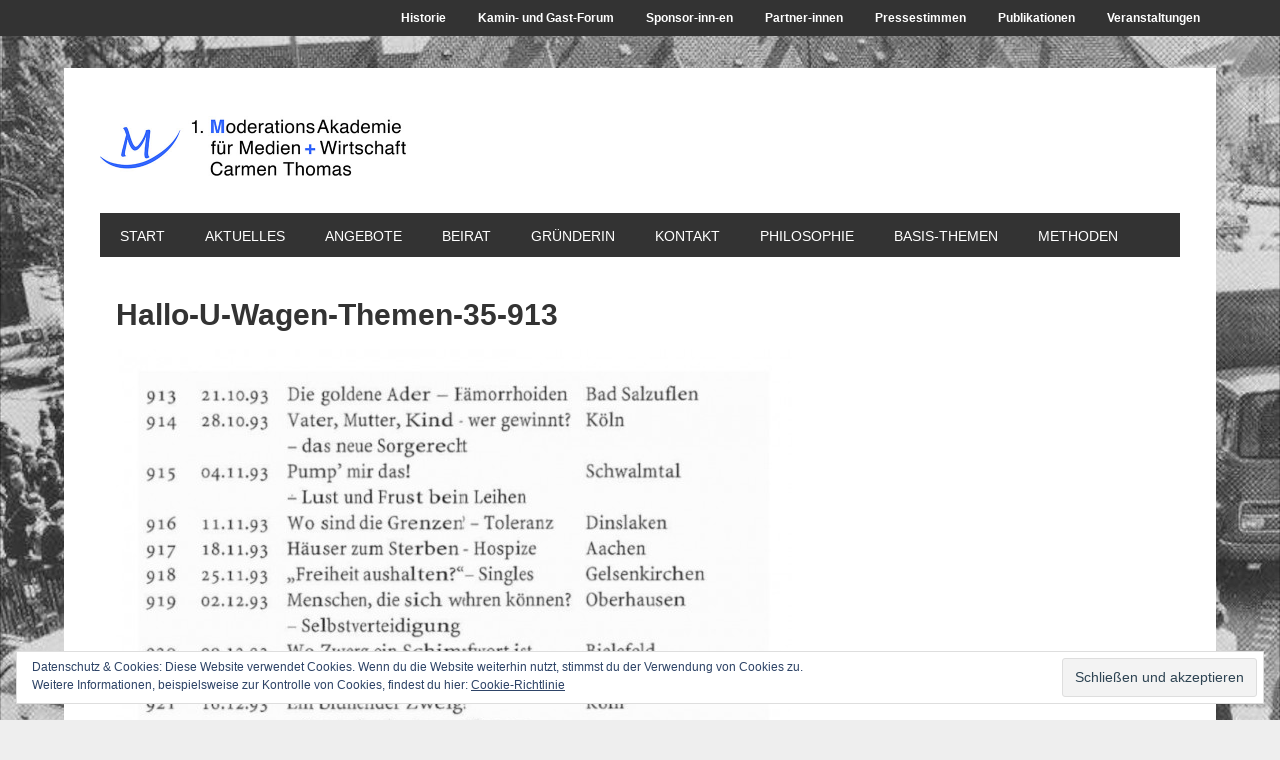

--- FILE ---
content_type: text/html; charset=UTF-8
request_url: https://www.moderationsakademie.de/alle-themen-aus-20-jahre-hallo-u-wagen-mit-carmen-thomas/hallo-u-wagen-themen-35-913/
body_size: 14246
content:
<!DOCTYPE html PUBLIC "-//W3C//DTD XHTML 1.0 Transitional//EN" "http://www.w3.org/TR/xhtml1/DTD/xhtml1-transitional.dtd">
<html xmlns="http://www.w3.org/1999/xhtml" lang="de" xml:lang="de">
<head profile="http://gmpg.org/xfn/11">
<meta http-equiv="Content-Type" content="text/html; charset=UTF-8" />
<title>Hallo-U-Wagen-Themen-35-913 - 1. ModerationsAkademie für Medien + Wirtschaft Carmen Thomas</title>
<link rel="Shortcut Icon" href="http://www.moderationsakademie.de/favicon.ico" type="image/x-icon" />
<meta name="viewport" content="width=device-width, initial-scale=1.0"/><meta name='robots' content='index, follow, max-image-preview:large, max-snippet:-1, max-video-preview:-1' />

		<style type="text/css">
			.carousel-caption { width: 100%; }
			.carousel-caption { bottom: 0; }
			.carousel-caption { left: 0; }
			.carousel { max-width: 940px; max-height: 380px; }
		</style>
		<style type="text/css"> 
			@media (max-width: 767px) {
				.carousel-caption { display: none !important; }
			}
		</style> 
		<style type="text/css">
			#genesis-slider, #slides, .genesis-slider-wrap { height: 400px; width: 870px; }
			.slide-excerpt { width: 500px; }
			.slide-excerpt { bottom: 0; }
			.slide-excerpt { right: 0; }
			div.slider-next, div.slider-previous { top: 170px; }
		</style>
	<!-- This site is optimized with the Yoast SEO plugin v23.5 - https://yoast.com/wordpress/plugins/seo/ -->
	<link rel="canonical" href="https://www.moderationsakademie.de/alle-themen-aus-20-jahre-hallo-u-wagen-mit-carmen-thomas/hallo-u-wagen-themen-35-913/" />
	<script type="application/ld+json" class="yoast-schema-graph">{"@context":"https://schema.org","@graph":[{"@type":"WebPage","@id":"https://www.moderationsakademie.de/alle-themen-aus-20-jahre-hallo-u-wagen-mit-carmen-thomas/hallo-u-wagen-themen-35-913/","url":"https://www.moderationsakademie.de/alle-themen-aus-20-jahre-hallo-u-wagen-mit-carmen-thomas/hallo-u-wagen-themen-35-913/","name":"Hallo-U-Wagen-Themen-35-913 - 1. ModerationsAkademie für Medien + Wirtschaft Carmen Thomas","isPartOf":{"@id":"https://www.moderationsakademie.de/#website"},"primaryImageOfPage":{"@id":"https://www.moderationsakademie.de/alle-themen-aus-20-jahre-hallo-u-wagen-mit-carmen-thomas/hallo-u-wagen-themen-35-913/#primaryimage"},"image":{"@id":"https://www.moderationsakademie.de/alle-themen-aus-20-jahre-hallo-u-wagen-mit-carmen-thomas/hallo-u-wagen-themen-35-913/#primaryimage"},"thumbnailUrl":"https://www.moderationsakademie.de/wp-content/uploads/2013/10/Hallo-U-Wagen-Themen-35-913.jpg","datePublished":"2013-10-15T15:21:18+00:00","dateModified":"2013-10-15T15:21:18+00:00","breadcrumb":{"@id":"https://www.moderationsakademie.de/alle-themen-aus-20-jahre-hallo-u-wagen-mit-carmen-thomas/hallo-u-wagen-themen-35-913/#breadcrumb"},"inLanguage":"de","potentialAction":[{"@type":"ReadAction","target":["https://www.moderationsakademie.de/alle-themen-aus-20-jahre-hallo-u-wagen-mit-carmen-thomas/hallo-u-wagen-themen-35-913/"]}]},{"@type":"ImageObject","inLanguage":"de","@id":"https://www.moderationsakademie.de/alle-themen-aus-20-jahre-hallo-u-wagen-mit-carmen-thomas/hallo-u-wagen-themen-35-913/#primaryimage","url":"https://www.moderationsakademie.de/wp-content/uploads/2013/10/Hallo-U-Wagen-Themen-35-913.jpg","contentUrl":"https://www.moderationsakademie.de/wp-content/uploads/2013/10/Hallo-U-Wagen-Themen-35-913.jpg","width":858,"height":1497},{"@type":"BreadcrumbList","@id":"https://www.moderationsakademie.de/alle-themen-aus-20-jahre-hallo-u-wagen-mit-carmen-thomas/hallo-u-wagen-themen-35-913/#breadcrumb","itemListElement":[{"@type":"ListItem","position":1,"name":"Hallo Ü-Wagen &#8211; Alle Themen aus 20 Jahren auf 1 Blick","item":"https://www.moderationsakademie.de/alle-themen-aus-20-jahre-hallo-u-wagen-mit-carmen-thomas/"},{"@type":"ListItem","position":2,"name":"Hallo-U-Wagen-Themen-35-913"}]},{"@type":"WebSite","@id":"https://www.moderationsakademie.de/#website","url":"https://www.moderationsakademie.de/","name":"1. ModerationsAkademie für Medien + Wirtschaft Carmen Thomas","description":"Impuls-Vorträge + Modell-Foren, Coachings + Trainings, Moderation + Mediation, Netzwerken + Projekt-Management","potentialAction":[{"@type":"SearchAction","target":{"@type":"EntryPoint","urlTemplate":"https://www.moderationsakademie.de/?s={search_term_string}"},"query-input":{"@type":"PropertyValueSpecification","valueRequired":true,"valueName":"search_term_string"}}],"inLanguage":"de"}]}</script>
	<!-- / Yoast SEO plugin. -->


<link rel='dns-prefetch' href='//www.moderationsakademie.de' />
<link rel='dns-prefetch' href='//secure.gravatar.com' />
<link rel='dns-prefetch' href='//stats.wp.com' />
<link rel='dns-prefetch' href='//fonts.googleapis.com' />
<link rel='dns-prefetch' href='//v0.wordpress.com' />
<link rel="alternate" type="application/rss+xml" title="1. ModerationsAkademie für Medien + Wirtschaft Carmen Thomas &raquo; Feed" href="https://www.moderationsakademie.de/feed/" />
<link rel="alternate" type="application/rss+xml" title="1. ModerationsAkademie für Medien + Wirtschaft Carmen Thomas &raquo; Kommentar-Feed" href="https://www.moderationsakademie.de/comments/feed/" />
<script type="text/javascript">
/* <![CDATA[ */
window._wpemojiSettings = {"baseUrl":"https:\/\/s.w.org\/images\/core\/emoji\/14.0.0\/72x72\/","ext":".png","svgUrl":"https:\/\/s.w.org\/images\/core\/emoji\/14.0.0\/svg\/","svgExt":".svg","source":{"concatemoji":"https:\/\/www.moderationsakademie.de\/wp-includes\/js\/wp-emoji-release.min.js?ver=6.4.7"}};
/*! This file is auto-generated */
!function(i,n){var o,s,e;function c(e){try{var t={supportTests:e,timestamp:(new Date).valueOf()};sessionStorage.setItem(o,JSON.stringify(t))}catch(e){}}function p(e,t,n){e.clearRect(0,0,e.canvas.width,e.canvas.height),e.fillText(t,0,0);var t=new Uint32Array(e.getImageData(0,0,e.canvas.width,e.canvas.height).data),r=(e.clearRect(0,0,e.canvas.width,e.canvas.height),e.fillText(n,0,0),new Uint32Array(e.getImageData(0,0,e.canvas.width,e.canvas.height).data));return t.every(function(e,t){return e===r[t]})}function u(e,t,n){switch(t){case"flag":return n(e,"\ud83c\udff3\ufe0f\u200d\u26a7\ufe0f","\ud83c\udff3\ufe0f\u200b\u26a7\ufe0f")?!1:!n(e,"\ud83c\uddfa\ud83c\uddf3","\ud83c\uddfa\u200b\ud83c\uddf3")&&!n(e,"\ud83c\udff4\udb40\udc67\udb40\udc62\udb40\udc65\udb40\udc6e\udb40\udc67\udb40\udc7f","\ud83c\udff4\u200b\udb40\udc67\u200b\udb40\udc62\u200b\udb40\udc65\u200b\udb40\udc6e\u200b\udb40\udc67\u200b\udb40\udc7f");case"emoji":return!n(e,"\ud83e\udef1\ud83c\udffb\u200d\ud83e\udef2\ud83c\udfff","\ud83e\udef1\ud83c\udffb\u200b\ud83e\udef2\ud83c\udfff")}return!1}function f(e,t,n){var r="undefined"!=typeof WorkerGlobalScope&&self instanceof WorkerGlobalScope?new OffscreenCanvas(300,150):i.createElement("canvas"),a=r.getContext("2d",{willReadFrequently:!0}),o=(a.textBaseline="top",a.font="600 32px Arial",{});return e.forEach(function(e){o[e]=t(a,e,n)}),o}function t(e){var t=i.createElement("script");t.src=e,t.defer=!0,i.head.appendChild(t)}"undefined"!=typeof Promise&&(o="wpEmojiSettingsSupports",s=["flag","emoji"],n.supports={everything:!0,everythingExceptFlag:!0},e=new Promise(function(e){i.addEventListener("DOMContentLoaded",e,{once:!0})}),new Promise(function(t){var n=function(){try{var e=JSON.parse(sessionStorage.getItem(o));if("object"==typeof e&&"number"==typeof e.timestamp&&(new Date).valueOf()<e.timestamp+604800&&"object"==typeof e.supportTests)return e.supportTests}catch(e){}return null}();if(!n){if("undefined"!=typeof Worker&&"undefined"!=typeof OffscreenCanvas&&"undefined"!=typeof URL&&URL.createObjectURL&&"undefined"!=typeof Blob)try{var e="postMessage("+f.toString()+"("+[JSON.stringify(s),u.toString(),p.toString()].join(",")+"));",r=new Blob([e],{type:"text/javascript"}),a=new Worker(URL.createObjectURL(r),{name:"wpTestEmojiSupports"});return void(a.onmessage=function(e){c(n=e.data),a.terminate(),t(n)})}catch(e){}c(n=f(s,u,p))}t(n)}).then(function(e){for(var t in e)n.supports[t]=e[t],n.supports.everything=n.supports.everything&&n.supports[t],"flag"!==t&&(n.supports.everythingExceptFlag=n.supports.everythingExceptFlag&&n.supports[t]);n.supports.everythingExceptFlag=n.supports.everythingExceptFlag&&!n.supports.flag,n.DOMReady=!1,n.readyCallback=function(){n.DOMReady=!0}}).then(function(){return e}).then(function(){var e;n.supports.everything||(n.readyCallback(),(e=n.source||{}).concatemoji?t(e.concatemoji):e.wpemoji&&e.twemoji&&(t(e.twemoji),t(e.wpemoji)))}))}((window,document),window._wpemojiSettings);
/* ]]> */
</script>
<link rel='stylesheet' id='metro-theme-css' href='https://www.moderationsakademie.de/wp-content/themes/metro/style.css?ver=1.9.2' type='text/css' media='all' />
<style id='wp-emoji-styles-inline-css' type='text/css'>

	img.wp-smiley, img.emoji {
		display: inline !important;
		border: none !important;
		box-shadow: none !important;
		height: 1em !important;
		width: 1em !important;
		margin: 0 0.07em !important;
		vertical-align: -0.1em !important;
		background: none !important;
		padding: 0 !important;
	}
</style>
<link rel='stylesheet' id='wp-block-library-css' href='https://www.moderationsakademie.de/wp-includes/css/dist/block-library/style.min.css?ver=6.4.7' type='text/css' media='all' />
<link rel='stylesheet' id='mediaelement-css' href='https://www.moderationsakademie.de/wp-includes/js/mediaelement/mediaelementplayer-legacy.min.css?ver=4.2.17' type='text/css' media='all' />
<link rel='stylesheet' id='wp-mediaelement-css' href='https://www.moderationsakademie.de/wp-includes/js/mediaelement/wp-mediaelement.min.css?ver=6.4.7' type='text/css' media='all' />
<style id='jetpack-sharing-buttons-style-inline-css' type='text/css'>
.jetpack-sharing-buttons__services-list{display:flex;flex-direction:row;flex-wrap:wrap;gap:0;list-style-type:none;margin:5px;padding:0}.jetpack-sharing-buttons__services-list.has-small-icon-size{font-size:12px}.jetpack-sharing-buttons__services-list.has-normal-icon-size{font-size:16px}.jetpack-sharing-buttons__services-list.has-large-icon-size{font-size:24px}.jetpack-sharing-buttons__services-list.has-huge-icon-size{font-size:36px}@media print{.jetpack-sharing-buttons__services-list{display:none!important}}.editor-styles-wrapper .wp-block-jetpack-sharing-buttons{gap:0;padding-inline-start:0}ul.jetpack-sharing-buttons__services-list.has-background{padding:1.25em 2.375em}
</style>
<style id='classic-theme-styles-inline-css' type='text/css'>
/*! This file is auto-generated */
.wp-block-button__link{color:#fff;background-color:#32373c;border-radius:9999px;box-shadow:none;text-decoration:none;padding:calc(.667em + 2px) calc(1.333em + 2px);font-size:1.125em}.wp-block-file__button{background:#32373c;color:#fff;text-decoration:none}
</style>
<style id='global-styles-inline-css' type='text/css'>
body{--wp--preset--color--black: #000000;--wp--preset--color--cyan-bluish-gray: #abb8c3;--wp--preset--color--white: #ffffff;--wp--preset--color--pale-pink: #f78da7;--wp--preset--color--vivid-red: #cf2e2e;--wp--preset--color--luminous-vivid-orange: #ff6900;--wp--preset--color--luminous-vivid-amber: #fcb900;--wp--preset--color--light-green-cyan: #7bdcb5;--wp--preset--color--vivid-green-cyan: #00d084;--wp--preset--color--pale-cyan-blue: #8ed1fc;--wp--preset--color--vivid-cyan-blue: #0693e3;--wp--preset--color--vivid-purple: #9b51e0;--wp--preset--gradient--vivid-cyan-blue-to-vivid-purple: linear-gradient(135deg,rgba(6,147,227,1) 0%,rgb(155,81,224) 100%);--wp--preset--gradient--light-green-cyan-to-vivid-green-cyan: linear-gradient(135deg,rgb(122,220,180) 0%,rgb(0,208,130) 100%);--wp--preset--gradient--luminous-vivid-amber-to-luminous-vivid-orange: linear-gradient(135deg,rgba(252,185,0,1) 0%,rgba(255,105,0,1) 100%);--wp--preset--gradient--luminous-vivid-orange-to-vivid-red: linear-gradient(135deg,rgba(255,105,0,1) 0%,rgb(207,46,46) 100%);--wp--preset--gradient--very-light-gray-to-cyan-bluish-gray: linear-gradient(135deg,rgb(238,238,238) 0%,rgb(169,184,195) 100%);--wp--preset--gradient--cool-to-warm-spectrum: linear-gradient(135deg,rgb(74,234,220) 0%,rgb(151,120,209) 20%,rgb(207,42,186) 40%,rgb(238,44,130) 60%,rgb(251,105,98) 80%,rgb(254,248,76) 100%);--wp--preset--gradient--blush-light-purple: linear-gradient(135deg,rgb(255,206,236) 0%,rgb(152,150,240) 100%);--wp--preset--gradient--blush-bordeaux: linear-gradient(135deg,rgb(254,205,165) 0%,rgb(254,45,45) 50%,rgb(107,0,62) 100%);--wp--preset--gradient--luminous-dusk: linear-gradient(135deg,rgb(255,203,112) 0%,rgb(199,81,192) 50%,rgb(65,88,208) 100%);--wp--preset--gradient--pale-ocean: linear-gradient(135deg,rgb(255,245,203) 0%,rgb(182,227,212) 50%,rgb(51,167,181) 100%);--wp--preset--gradient--electric-grass: linear-gradient(135deg,rgb(202,248,128) 0%,rgb(113,206,126) 100%);--wp--preset--gradient--midnight: linear-gradient(135deg,rgb(2,3,129) 0%,rgb(40,116,252) 100%);--wp--preset--font-size--small: 13px;--wp--preset--font-size--medium: 20px;--wp--preset--font-size--large: 36px;--wp--preset--font-size--x-large: 42px;--wp--preset--spacing--20: 0.44rem;--wp--preset--spacing--30: 0.67rem;--wp--preset--spacing--40: 1rem;--wp--preset--spacing--50: 1.5rem;--wp--preset--spacing--60: 2.25rem;--wp--preset--spacing--70: 3.38rem;--wp--preset--spacing--80: 5.06rem;--wp--preset--shadow--natural: 6px 6px 9px rgba(0, 0, 0, 0.2);--wp--preset--shadow--deep: 12px 12px 50px rgba(0, 0, 0, 0.4);--wp--preset--shadow--sharp: 6px 6px 0px rgba(0, 0, 0, 0.2);--wp--preset--shadow--outlined: 6px 6px 0px -3px rgba(255, 255, 255, 1), 6px 6px rgba(0, 0, 0, 1);--wp--preset--shadow--crisp: 6px 6px 0px rgba(0, 0, 0, 1);}:where(.is-layout-flex){gap: 0.5em;}:where(.is-layout-grid){gap: 0.5em;}body .is-layout-flow > .alignleft{float: left;margin-inline-start: 0;margin-inline-end: 2em;}body .is-layout-flow > .alignright{float: right;margin-inline-start: 2em;margin-inline-end: 0;}body .is-layout-flow > .aligncenter{margin-left: auto !important;margin-right: auto !important;}body .is-layout-constrained > .alignleft{float: left;margin-inline-start: 0;margin-inline-end: 2em;}body .is-layout-constrained > .alignright{float: right;margin-inline-start: 2em;margin-inline-end: 0;}body .is-layout-constrained > .aligncenter{margin-left: auto !important;margin-right: auto !important;}body .is-layout-constrained > :where(:not(.alignleft):not(.alignright):not(.alignfull)){max-width: var(--wp--style--global--content-size);margin-left: auto !important;margin-right: auto !important;}body .is-layout-constrained > .alignwide{max-width: var(--wp--style--global--wide-size);}body .is-layout-flex{display: flex;}body .is-layout-flex{flex-wrap: wrap;align-items: center;}body .is-layout-flex > *{margin: 0;}body .is-layout-grid{display: grid;}body .is-layout-grid > *{margin: 0;}:where(.wp-block-columns.is-layout-flex){gap: 2em;}:where(.wp-block-columns.is-layout-grid){gap: 2em;}:where(.wp-block-post-template.is-layout-flex){gap: 1.25em;}:where(.wp-block-post-template.is-layout-grid){gap: 1.25em;}.has-black-color{color: var(--wp--preset--color--black) !important;}.has-cyan-bluish-gray-color{color: var(--wp--preset--color--cyan-bluish-gray) !important;}.has-white-color{color: var(--wp--preset--color--white) !important;}.has-pale-pink-color{color: var(--wp--preset--color--pale-pink) !important;}.has-vivid-red-color{color: var(--wp--preset--color--vivid-red) !important;}.has-luminous-vivid-orange-color{color: var(--wp--preset--color--luminous-vivid-orange) !important;}.has-luminous-vivid-amber-color{color: var(--wp--preset--color--luminous-vivid-amber) !important;}.has-light-green-cyan-color{color: var(--wp--preset--color--light-green-cyan) !important;}.has-vivid-green-cyan-color{color: var(--wp--preset--color--vivid-green-cyan) !important;}.has-pale-cyan-blue-color{color: var(--wp--preset--color--pale-cyan-blue) !important;}.has-vivid-cyan-blue-color{color: var(--wp--preset--color--vivid-cyan-blue) !important;}.has-vivid-purple-color{color: var(--wp--preset--color--vivid-purple) !important;}.has-black-background-color{background-color: var(--wp--preset--color--black) !important;}.has-cyan-bluish-gray-background-color{background-color: var(--wp--preset--color--cyan-bluish-gray) !important;}.has-white-background-color{background-color: var(--wp--preset--color--white) !important;}.has-pale-pink-background-color{background-color: var(--wp--preset--color--pale-pink) !important;}.has-vivid-red-background-color{background-color: var(--wp--preset--color--vivid-red) !important;}.has-luminous-vivid-orange-background-color{background-color: var(--wp--preset--color--luminous-vivid-orange) !important;}.has-luminous-vivid-amber-background-color{background-color: var(--wp--preset--color--luminous-vivid-amber) !important;}.has-light-green-cyan-background-color{background-color: var(--wp--preset--color--light-green-cyan) !important;}.has-vivid-green-cyan-background-color{background-color: var(--wp--preset--color--vivid-green-cyan) !important;}.has-pale-cyan-blue-background-color{background-color: var(--wp--preset--color--pale-cyan-blue) !important;}.has-vivid-cyan-blue-background-color{background-color: var(--wp--preset--color--vivid-cyan-blue) !important;}.has-vivid-purple-background-color{background-color: var(--wp--preset--color--vivid-purple) !important;}.has-black-border-color{border-color: var(--wp--preset--color--black) !important;}.has-cyan-bluish-gray-border-color{border-color: var(--wp--preset--color--cyan-bluish-gray) !important;}.has-white-border-color{border-color: var(--wp--preset--color--white) !important;}.has-pale-pink-border-color{border-color: var(--wp--preset--color--pale-pink) !important;}.has-vivid-red-border-color{border-color: var(--wp--preset--color--vivid-red) !important;}.has-luminous-vivid-orange-border-color{border-color: var(--wp--preset--color--luminous-vivid-orange) !important;}.has-luminous-vivid-amber-border-color{border-color: var(--wp--preset--color--luminous-vivid-amber) !important;}.has-light-green-cyan-border-color{border-color: var(--wp--preset--color--light-green-cyan) !important;}.has-vivid-green-cyan-border-color{border-color: var(--wp--preset--color--vivid-green-cyan) !important;}.has-pale-cyan-blue-border-color{border-color: var(--wp--preset--color--pale-cyan-blue) !important;}.has-vivid-cyan-blue-border-color{border-color: var(--wp--preset--color--vivid-cyan-blue) !important;}.has-vivid-purple-border-color{border-color: var(--wp--preset--color--vivid-purple) !important;}.has-vivid-cyan-blue-to-vivid-purple-gradient-background{background: var(--wp--preset--gradient--vivid-cyan-blue-to-vivid-purple) !important;}.has-light-green-cyan-to-vivid-green-cyan-gradient-background{background: var(--wp--preset--gradient--light-green-cyan-to-vivid-green-cyan) !important;}.has-luminous-vivid-amber-to-luminous-vivid-orange-gradient-background{background: var(--wp--preset--gradient--luminous-vivid-amber-to-luminous-vivid-orange) !important;}.has-luminous-vivid-orange-to-vivid-red-gradient-background{background: var(--wp--preset--gradient--luminous-vivid-orange-to-vivid-red) !important;}.has-very-light-gray-to-cyan-bluish-gray-gradient-background{background: var(--wp--preset--gradient--very-light-gray-to-cyan-bluish-gray) !important;}.has-cool-to-warm-spectrum-gradient-background{background: var(--wp--preset--gradient--cool-to-warm-spectrum) !important;}.has-blush-light-purple-gradient-background{background: var(--wp--preset--gradient--blush-light-purple) !important;}.has-blush-bordeaux-gradient-background{background: var(--wp--preset--gradient--blush-bordeaux) !important;}.has-luminous-dusk-gradient-background{background: var(--wp--preset--gradient--luminous-dusk) !important;}.has-pale-ocean-gradient-background{background: var(--wp--preset--gradient--pale-ocean) !important;}.has-electric-grass-gradient-background{background: var(--wp--preset--gradient--electric-grass) !important;}.has-midnight-gradient-background{background: var(--wp--preset--gradient--midnight) !important;}.has-small-font-size{font-size: var(--wp--preset--font-size--small) !important;}.has-medium-font-size{font-size: var(--wp--preset--font-size--medium) !important;}.has-large-font-size{font-size: var(--wp--preset--font-size--large) !important;}.has-x-large-font-size{font-size: var(--wp--preset--font-size--x-large) !important;}
.wp-block-navigation a:where(:not(.wp-element-button)){color: inherit;}
:where(.wp-block-post-template.is-layout-flex){gap: 1.25em;}:where(.wp-block-post-template.is-layout-grid){gap: 1.25em;}
:where(.wp-block-columns.is-layout-flex){gap: 2em;}:where(.wp-block-columns.is-layout-grid){gap: 2em;}
.wp-block-pullquote{font-size: 1.5em;line-height: 1.6;}
</style>
<link rel='stylesheet' id='contact-form-7-css' href='https://www.moderationsakademie.de/wp-content/plugins/contact-form-7/includes/css/styles.css?ver=5.9.8' type='text/css' media='all' />
<link rel='stylesheet' id='google-font-css' href='http://fonts.googleapis.com/css?family=Oswald%3A400&#038;ver=1.9.2' type='text/css' media='all' />
<link rel='stylesheet' id='fancybox-css' href='https://www.moderationsakademie.de/wp-content/plugins/easy-fancybox/fancybox/2.2.0/jquery.fancybox.min.css?ver=6.4.7' type='text/css' media='screen' />
<link rel='stylesheet' id='genesis-printstyle-plus-css' href='https://www.moderationsakademie.de/wp-content/plugins/genesis-printstyle-plus/css/print.min.css?ver=1397722724' type='text/css' media='print' />
<link rel='stylesheet' id='tablepress-default-css' href='https://www.moderationsakademie.de/wp-content/plugins/tablepress/css/build/default.css?ver=3.2.6' type='text/css' media='all' />
<link rel='stylesheet' id='social-logos-css' href='https://www.moderationsakademie.de/wp-content/plugins/jetpack/_inc/social-logos/social-logos.min.css?ver=13.6.1' type='text/css' media='all' />
<link rel='stylesheet' id='jetpack_css-css' href='https://www.moderationsakademie.de/wp-content/plugins/jetpack/css/jetpack.css?ver=13.6.1' type='text/css' media='all' />
<link rel='stylesheet' id='carousel_styles-css' href='https://www.moderationsakademie.de/wp-content/plugins/genesis-bootstrap-carousel/carousel.css?ver=0.1.2' type='text/css' media='all' />
<link rel='stylesheet' id='slider_styles-css' href='https://www.moderationsakademie.de/wp-content/plugins/genesis-slider/style.css?ver=0.9.6' type='text/css' media='all' />
<link rel='stylesheet' id='background-manager-pub-css' href='https://www.moderationsakademie.de/wp-content/plugins/background-manager/resources/css/pub.css?ver=1.2.5.2' type='text/css' media='all' />
<script type="text/javascript">/* <![CDATA[ */window.background_manager_ajax={"url":"https:\/\/www.moderationsakademie.de\/wp-admin\/admin-ajax.php","action":"background-manager"};/* ]]> */</script>
<script type="text/javascript" src="https://www.moderationsakademie.de/wp-includes/js/jquery/jquery.min.js?ver=3.7.1" id="jquery-core-js"></script>
<script type="text/javascript" src="https://www.moderationsakademie.de/wp-includes/js/jquery/jquery-migrate.min.js?ver=3.4.1" id="jquery-migrate-js"></script>
<script type="text/javascript" id="background-manager-functions-js-extra">
/* <![CDATA[ */
var myatu_bgm = {"current_background":{"id":1685,"url":"https:\/\/www.moderationsakademie.de\/wp-content\/uploads\/2013\/06\/U-Wagen004.jpg","alt":"","desc":"","caption":"Hallo \u00dc-Wagen","link":"","thumb":"https:\/\/www.moderationsakademie.de\/wp-content\/uploads\/2013\/06\/U-Wagen004-250x188.jpg","bg_link":"","transition":"crossfade","transition_speed":0},"change_freq":"0","active_gallery":"878","is_fullsize":"true","is_preview":"false","initial_ease_in":"true","info_tab_thumb":"true","bg_click_new_window":"true","bg_track_clicks":"false","bg_track_clicks_category":"Background Manager","display_on_mobile":"true","fs_center":"false"};
/* ]]> */
</script>
<script type="text/javascript" src="https://www.moderationsakademie.de/wp-content/plugins/background-manager/resources/js/functions.js?ver=1.2.5.2" id="background-manager-functions-js"></script>
<script type="text/javascript" src="https://www.moderationsakademie.de/wp-content/plugins/background-manager/resources/js/flux.js?ver=1.2.5.2" id="background-manager-flux-js"></script>
<script type="text/javascript" src="https://www.moderationsakademie.de/wp-content/plugins/background-manager/resources/js/pub.js?ver=1.2.5.2" id="background-manager-pub-js"></script>
<link rel="https://api.w.org/" href="https://www.moderationsakademie.de/wp-json/" /><link rel="alternate" type="application/json" href="https://www.moderationsakademie.de/wp-json/wp/v2/media/2350" /><link rel="EditURI" type="application/rsd+xml" title="RSD" href="https://www.moderationsakademie.de/xmlrpc.php?rsd" />
<meta name="generator" content="WordPress 6.4.7" />
<link rel='shortlink' href='https://wp.me/a3oGOj-BU' />
<link rel="alternate" type="application/json+oembed" href="https://www.moderationsakademie.de/wp-json/oembed/1.0/embed?url=https%3A%2F%2Fwww.moderationsakademie.de%2Falle-themen-aus-20-jahre-hallo-u-wagen-mit-carmen-thomas%2Fhallo-u-wagen-themen-35-913%2F" />
<link rel="alternate" type="text/xml+oembed" href="https://www.moderationsakademie.de/wp-json/oembed/1.0/embed?url=https%3A%2F%2Fwww.moderationsakademie.de%2Falle-themen-aus-20-jahre-hallo-u-wagen-mit-carmen-thomas%2Fhallo-u-wagen-themen-35-913%2F&#038;format=xml" />
<link rel="apple-touch-icon" href="apple-touch-icon-iphone.png" /> 
<link rel="apple-touch-icon" sizes="72x72" href="apple-touch-icon-ipad.png" /> 
<link rel="apple-touch-icon" sizes="114x114" href="apple-touch-icon-iphone4.png" />
<link rel="apple-touch-icon" sizes="144x144" href="apple-touch-icon-ipad3.png" />

<script type="text/javascript">

  var _gaq = _gaq || [];
  var pluginUrl = 
   '//www.google-analytics.com/plugins/ga/inpage_linkid.js';
  _gaq.push(['_require', 'inpage_linkid', pluginUrl]);
  _gaq.push(['_setAccount', 'UA-38996382-1']);
  _gaq.push(['_setDomainName', 'moderationsakademie.de']);
  _gaq.push(['_setAllowLinker', true]);
  _gaq.push(['_trackPageview']);

  (function() {
    var ga = document.createElement('script'); ga.type = 'text/javascript'; ga.async = true;
    ga.src = ('https:' == document.location.protocol ? 'https://ssl' : 'http://www') + '.google-analytics.com/ga.js';
    var s = document.getElementsByTagName('script')[0]; s.parentNode.insertBefore(ga, s);
  })();

</script>	<style>img#wpstats{display:none}</style>
		<style type="text/css" media="screen">body.myatu_bgm_body { background-image: none !important;background-color: #eee !important; } </style>
<style type="text/css">#header { background: url(https://www.moderationsakademie.de/wp-content/uploads/2013/05/cropped-mmw_header.png) no-repeat; }</style>
<!-- Jetpack Open Graph Tags -->
<meta property="og:type" content="article" />
<meta property="og:title" content="Hallo-U-Wagen-Themen-35-913" />
<meta property="og:url" content="https://www.moderationsakademie.de/alle-themen-aus-20-jahre-hallo-u-wagen-mit-carmen-thomas/hallo-u-wagen-themen-35-913/" />
<meta property="og:description" content="Besuche den Beitrag für mehr Info." />
<meta property="article:published_time" content="2013-10-15T15:21:18+00:00" />
<meta property="article:modified_time" content="2013-10-15T15:21:18+00:00" />
<meta property="og:site_name" content="1. ModerationsAkademie für Medien + Wirtschaft Carmen Thomas" />
<meta property="og:image" content="https://www.moderationsakademie.de/wp-content/uploads/2013/10/Hallo-U-Wagen-Themen-35-913.jpg" />
<meta property="og:image:alt" content="" />
<meta property="og:locale" content="de_DE" />
<meta name="twitter:text:title" content="Hallo-U-Wagen-Themen-35-913" />
<meta name="twitter:image" content="https://www.moderationsakademie.de/wp-content/uploads/2013/10/Hallo-U-Wagen-Themen-35-913.jpg?w=640" />
<meta name="twitter:card" content="summary_large_image" />
<meta name="twitter:description" content="Besuche den Beitrag für mehr Info." />

<!-- End Jetpack Open Graph Tags -->
<link rel="icon" href="https://www.moderationsakademie.de/wp-content/uploads/2021/08/Logo-ModerationsAkademie.png" sizes="32x32" />
<link rel="icon" href="https://www.moderationsakademie.de/wp-content/uploads/2021/08/Logo-ModerationsAkademie.png" sizes="192x192" />
<link rel="apple-touch-icon" href="https://www.moderationsakademie.de/wp-content/uploads/2021/08/Logo-ModerationsAkademie.png" />
<meta name="msapplication-TileImage" content="https://www.moderationsakademie.de/wp-content/uploads/2021/08/Logo-ModerationsAkademie.png" />
</head>
<body class="attachment attachment-template-default single single-attachment postid-2350 attachmentid-2350 attachment-jpeg custom-background custom-header header-image nolayout myatu_bgm_body">
<div id="subnav"><div class="wrap"><ul id="menu-top" class="menu genesis-nav-menu menu-secondary superfish"><li id="menu-item-1513" class="menu-item menu-item-type-taxonomy menu-item-object-category menu-item-1513"><a href="https://www.moderationsakademie.de/category/historie/">Historie</a></li>
<li id="menu-item-3682" class="menu-item menu-item-type-post_type menu-item-object-page menu-item-3682"><a href="https://www.moderationsakademie.de/kamin-und-gast-forum/">Kamin- und Gast-Forum</a></li>
<li id="menu-item-1331" class="menu-item menu-item-type-post_type menu-item-object-page menu-item-1331"><a href="https://www.moderationsakademie.de/sponsoren/">Sponsor-inn-en</a></li>
<li id="menu-item-1329" class="menu-item menu-item-type-post_type menu-item-object-page menu-item-1329"><a href="https://www.moderationsakademie.de/partner/">Partner-innen</a></li>
<li id="menu-item-1332" class="menu-item menu-item-type-taxonomy menu-item-object-category menu-item-1332"><a href="https://www.moderationsakademie.de/category/pressestimmen/">Pressestimmen</a></li>
<li id="menu-item-1330" class="menu-item menu-item-type-post_type menu-item-object-page menu-item-1330"><a href="https://www.moderationsakademie.de/publikationen/">Publikationen</a></li>
<li id="menu-item-1333" class="menu-item menu-item-type-taxonomy menu-item-object-category menu-item-1333"><a href="https://www.moderationsakademie.de/category/veranstaltungen/">Veranstaltungen</a></li>
</ul></div><!-- end .wrap --></div><div id="wrap">
<div id="header"><div class="wrap"><div id="title-area"><p id="title"><a href="https://www.moderationsakademie.de/" title="1. ModerationsAkademie für Medien + Wirtschaft Carmen Thomas">1. ModerationsAkademie für Medien + Wirtschaft Carmen Thomas</a></p></div><!-- end #title-area --><div class="widget-area"><div id="eu_cookie_law_widget-2" class="widget widget_eu_cookie_law_widget"><div class="widget-wrap">
<div
	class="hide-on-button"
	data-hide-timeout="30"
	data-consent-expiration="180"
	id="eu-cookie-law"
>
	<form method="post" id="jetpack-eu-cookie-law-form">
		<input type="submit" value="Schließen und akzeptieren" class="accept" />
	</form>

	Datenschutz &amp; Cookies: Diese Website verwendet Cookies. Wenn du die Website weiterhin nutzt, stimmst du der Verwendung von Cookies zu. <br />
Weitere Informationen, beispielsweise zur Kontrolle von Cookies, findest du hier:
		<a href="https://automattic.com/cookies/" rel="nofollow">
		Cookie-Richtlinie	</a>
</div>
</div></div>
</div><!-- end .widget-area --></div><!-- end .wrap --></div><!--end #header--><div id="nav"><div class="wrap"><ul id="menu-main" class="menu genesis-nav-menu menu-primary superfish"><li id="menu-item-1312" class="menu-item menu-item-type-custom menu-item-object-custom menu-item-home menu-item-1312"><a href="http://www.moderationsakademie.de/">Start</a></li>
<li id="menu-item-122" class="menu-item menu-item-type-taxonomy menu-item-object-category menu-item-122"><a href="https://www.moderationsakademie.de/category/aktuelles/">Aktuelles</a></li>
<li id="menu-item-89" class="menu-item menu-item-type-post_type menu-item-object-page menu-item-has-children menu-item-89"><a href="https://www.moderationsakademie.de/angebote/">Angebote</a>
<ul class="sub-menu">
	<li id="menu-item-2969" class="menu-item menu-item-type-post_type menu-item-object-page menu-item-2969"><a href="https://www.moderationsakademie.de/praesenz-akademie-vor-ort/">Präsenz-Akademie vor Ort</a></li>
	<li id="menu-item-2970" class="menu-item menu-item-type-post_type menu-item-object-page menu-item-2970"><a href="https://www.moderationsakademie.de/kamin-und-gast-forum/">Kamin- und Gast-Forum</a></li>
	<li id="menu-item-3042" class="menu-item menu-item-type-post_type menu-item-object-page menu-item-3042"><a href="https://www.moderationsakademie.de/geschenk-gutschein/">Geschenk-Gutschein</a></li>
</ul>
</li>
<li id="menu-item-946" class="menu-item menu-item-type-post_type menu-item-object-page menu-item-has-children menu-item-946"><a href="https://www.moderationsakademie.de/beirat/beiratsstimmen/">Beirat</a>
<ul class="sub-menu">
	<li id="menu-item-846" class="menu-item menu-item-type-post_type menu-item-object-page menu-item-846"><a href="https://www.moderationsakademie.de/beirat/">Beirat</a></li>
	<li id="menu-item-845" class="menu-item menu-item-type-post_type menu-item-object-page menu-item-845"><a href="https://www.moderationsakademie.de/beirat/beiratsstimmen/">Beiratsstimmen</a></li>
</ul>
</li>
<li id="menu-item-800" class="menu-item menu-item-type-post_type menu-item-object-page menu-item-800"><a href="https://www.moderationsakademie.de/grunderin/">Gründerin</a></li>
<li id="menu-item-400" class="menu-item menu-item-type-post_type menu-item-object-page menu-item-400"><a href="https://www.moderationsakademie.de/kontakt/">Kontakt</a></li>
<li id="menu-item-87" class="menu-item menu-item-type-post_type menu-item-object-page menu-item-87"><a href="https://www.moderationsakademie.de/philosophie/">Philosophie</a></li>
<li id="menu-item-2725" class="menu-item menu-item-type-post_type menu-item-object-page menu-item-2725"><a href="https://www.moderationsakademie.de/angebote/basisthemen/">Basis-Themen</a></li>
<li id="menu-item-88" class="menu-item menu-item-type-post_type menu-item-object-page menu-item-88"><a href="https://www.moderationsakademie.de/methoden/">Methoden</a></li>
</ul></div><!-- end .wrap --></div><div id="inner">	<div id="content-sidebar-wrap">
				<div id="content" class="hfeed">
				<div class="post-2350 attachment type-attachment status-inherit hentry entry">

				<h1 class="entry-title">Hallo-U-Wagen-Themen-35-913</h1> 
		
				<div class="entry-content">
			<div class="pf-content"><p class="attachment"><a href='https://www.moderationsakademie.de/wp-content/uploads/2013/10/Hallo-U-Wagen-Themen-35-913.jpg'><img fetchpriority="high" decoding="async" width="676" height="1179" src="https://www.moderationsakademie.de/wp-content/uploads/2013/10/Hallo-U-Wagen-Themen-35-913-676x1179.jpg" class="attachment-medium size-medium" alt="" srcset="https://www.moderationsakademie.de/wp-content/uploads/2013/10/Hallo-U-Wagen-Themen-35-913-676x1179.jpg 676w, https://www.moderationsakademie.de/wp-content/uploads/2013/10/Hallo-U-Wagen-Themen-35-913-768x1340.jpg 768w, https://www.moderationsakademie.de/wp-content/uploads/2013/10/Hallo-U-Wagen-Themen-35-913-86x150.jpg 86w, https://www.moderationsakademie.de/wp-content/uploads/2013/10/Hallo-U-Wagen-Themen-35-913-143x250.jpg 143w, https://www.moderationsakademie.de/wp-content/uploads/2013/10/Hallo-U-Wagen-Themen-35-913.jpg 858w" sizes="(max-width: 676px) 100vw, 676px" data-attachment-id="2350" data-permalink="https://www.moderationsakademie.de/alle-themen-aus-20-jahre-hallo-u-wagen-mit-carmen-thomas/hallo-u-wagen-themen-35-913/" data-orig-file="https://www.moderationsakademie.de/wp-content/uploads/2013/10/Hallo-U-Wagen-Themen-35-913.jpg" data-orig-size="858,1497" data-comments-opened="0" data-image-meta="{&quot;aperture&quot;:&quot;0&quot;,&quot;credit&quot;:&quot;&quot;,&quot;camera&quot;:&quot;&quot;,&quot;caption&quot;:&quot;&quot;,&quot;created_timestamp&quot;:&quot;0&quot;,&quot;copyright&quot;:&quot;&quot;,&quot;focal_length&quot;:&quot;0&quot;,&quot;iso&quot;:&quot;0&quot;,&quot;shutter_speed&quot;:&quot;0&quot;,&quot;title&quot;:&quot;&quot;,&quot;orientation&quot;:&quot;1&quot;}" data-image-title="Hallo-U-Wagen-Themen-35-913" data-image-description="" data-image-caption="" data-medium-file="https://www.moderationsakademie.de/wp-content/uploads/2013/10/Hallo-U-Wagen-Themen-35-913-676x1179.jpg" data-large-file="https://www.moderationsakademie.de/wp-content/uploads/2013/10/Hallo-U-Wagen-Themen-35-913.jpg" tabindex="0" role="button" /></a></p>
<div class="printfriendly pf-button pf-button-content pf-alignleft">
                    <a href="#" rel="nofollow" onclick="window.print(); return false;" title="Printer Friendly, PDF & Email">
                    <span id="printfriendly-text2" class="pf-button-text">Diese Seite drucken, versenden oder PDF erstellen.</span>
                    </a>
                </div></div><div class="sharedaddy sd-sharing-enabled"><div class="robots-nocontent sd-block sd-social sd-social-icon-text sd-sharing"><div class="sd-content"><ul><li class="share-email"><a rel="nofollow noopener noreferrer" data-shared="" class="share-email sd-button share-icon" href="mailto:?subject=%5BGeteilter%20Beitrag%5D%20Hallo-U-Wagen-Themen-35-913&body=https%3A%2F%2Fwww.moderationsakademie.de%2Falle-themen-aus-20-jahre-hallo-u-wagen-mit-carmen-thomas%2Fhallo-u-wagen-themen-35-913%2F&share=email" target="_blank" title="Klicken, um einem Freund einen Link per E-Mail zu senden" data-email-share-error-title="Hast du E-Mail eingerichtet?" data-email-share-error-text="Wenn du Probleme mit dem Teilen per E-Mail hast, ist E-Mail möglicherweise nicht für deinen Browser eingerichtet. Du musst die neue E-Mail-Einrichtung möglicherweise selbst vornehmen." data-email-share-nonce="734e1ca078" data-email-share-track-url="https://www.moderationsakademie.de/alle-themen-aus-20-jahre-hallo-u-wagen-mit-carmen-thomas/hallo-u-wagen-themen-35-913/?share=email"><span>E-Mail</span></a></li><li class="share-print"><a rel="nofollow noopener noreferrer" data-shared="" class="share-print sd-button share-icon" href="https://www.moderationsakademie.de/alle-themen-aus-20-jahre-hallo-u-wagen-mit-carmen-thomas/hallo-u-wagen-themen-35-913/#print" target="_blank" title="Klicken zum Ausdrucken" ><span>Drucken</span></a></li><li class="share-facebook"><a rel="nofollow noopener noreferrer" data-shared="sharing-facebook-2350" class="share-facebook sd-button share-icon" href="https://www.moderationsakademie.de/alle-themen-aus-20-jahre-hallo-u-wagen-mit-carmen-thomas/hallo-u-wagen-themen-35-913/?share=facebook" target="_blank" title="Klick, um auf Facebook zu teilen" ><span>Facebook</span></a></li><li class="share-twitter"><a rel="nofollow noopener noreferrer" data-shared="sharing-twitter-2350" class="share-twitter sd-button share-icon" href="https://www.moderationsakademie.de/alle-themen-aus-20-jahre-hallo-u-wagen-mit-carmen-thomas/hallo-u-wagen-themen-35-913/?share=twitter" target="_blank" title="Klick, um über Twitter zu teilen" ><span>Twitter</span></a></li><li><a href="#" class="sharing-anchor sd-button share-more"><span>Mehr</span></a></li><li class="share-end"></li></ul><div class="sharing-hidden"><div class="inner" style="display: none;"><ul><li class="share-linkedin"><a rel="nofollow noopener noreferrer" data-shared="sharing-linkedin-2350" class="share-linkedin sd-button share-icon" href="https://www.moderationsakademie.de/alle-themen-aus-20-jahre-hallo-u-wagen-mit-carmen-thomas/hallo-u-wagen-themen-35-913/?share=linkedin" target="_blank" title="Klick, um auf LinkedIn zu teilen" ><span>LinkedIn</span></a></li><li class="share-pinterest"><a rel="nofollow noopener noreferrer" data-shared="sharing-pinterest-2350" class="share-pinterest sd-button share-icon" href="https://www.moderationsakademie.de/alle-themen-aus-20-jahre-hallo-u-wagen-mit-carmen-thomas/hallo-u-wagen-themen-35-913/?share=pinterest" target="_blank" title="Klick, um auf Pinterest zu teilen" ><span>Pinterest</span></a></li><li class="share-tumblr"><a rel="nofollow noopener noreferrer" data-shared="" class="share-tumblr sd-button share-icon" href="https://www.moderationsakademie.de/alle-themen-aus-20-jahre-hallo-u-wagen-mit-carmen-thomas/hallo-u-wagen-themen-35-913/?share=tumblr" target="_blank" title="Klick, um auf Tumblr zu teilen" ><span>Tumblr</span></a></li><li class="share-end"></li></ul></div></div></div></div></div>		</div><!-- end .entry-content -->
		
	</div><!-- end .postclass -->
			</div><!-- end #content -->
		<div id="sidebar" class="sidebar widget-area">
<div id="text-7" class="widget widget_text"><div class="widget-wrap">			<div class="textwidget"></div>
		</div></div>
</div>
	</div><!-- end #content-sidebar-wrap -->
	<div id="sidebar-alt" class="sidebar widget-area">
<div id="text-6" class="widget widget_text"><div class="widget-wrap">			<div class="textwidget"></div>
		</div></div>
</div>
</div><!-- end #inner --></div><!-- end #wrap -->
<script type='text/javascript'>jQuery(document).ready(function($) {$(".myController").jFlow({controller: ".jFlowControl",slideWrapper : "#jFlowSlider",slides: "#slides",selectedWrapper: "jFlowSelected",width: "870px",height: "400px",timer: 4000,duration: 800,loop: 1,effect: "right",prev: ".slider-previous",next: ".slider-next",auto: true});});</script>
<!-- Background Manager Start -->
<div id="myatu_bgm_img_group" class="myatu_bgm_fs" style="overflow: hidden;"><script type="text/javascript">
    /*<![CDATA[*/
        try{(function(a){myatu_bgm.addTopImage("",function(){if((typeof myatu_bgm!=="undefined")&&(myatu_bgm.initial_ease_in==="true")){a(this).fadeIn("slow")}else{a(this).show()}})}(jQuery))}catch(e){};
    /*]]>*/
    </script><noscript><img id="myatu_bgm_top" class="myatu_bgm_fs" src="https://www.moderationsakademie.de/wp-content/uploads/2013/06/U-Wagen004.jpg" alt=""   /></noscript></div>
<!-- Background Manager End -->
     <script type="text/javascript" id="pf_script">
                      var pfHeaderImgUrl = '';
          var pfHeaderTagline = '';
          var pfdisableClickToDel = '0';
          var pfImagesSize = 'full-size';
          var pfImageDisplayStyle = 'right';
          var pfEncodeImages = '0';
          var pfShowHiddenContent  = '0';
          var pfDisableEmail = '0';
          var pfDisablePDF = '0';
          var pfDisablePrint = '0';

            
          var pfPlatform = 'WordPress';

        (function($){
            $(document).ready(function(){
                if($('.pf-button-content').length === 0){
                    $('style#pf-excerpt-styles').remove();
                }
            });
        })(jQuery);
        </script>
      <script defer src='https://cdn.printfriendly.com/printfriendly.js'></script>
            
            
	<script type="text/javascript">
		window.WPCOM_sharing_counts = {"https:\/\/www.moderationsakademie.de\/alle-themen-aus-20-jahre-hallo-u-wagen-mit-carmen-thomas\/hallo-u-wagen-themen-35-913\/":2350};
	</script>
						<script type="text/javascript" src="https://www.moderationsakademie.de/wp-includes/js/dist/vendor/wp-polyfill-inert.min.js?ver=3.1.2" id="wp-polyfill-inert-js"></script>
<script type="text/javascript" src="https://www.moderationsakademie.de/wp-includes/js/dist/vendor/regenerator-runtime.min.js?ver=0.14.0" id="regenerator-runtime-js"></script>
<script type="text/javascript" src="https://www.moderationsakademie.de/wp-includes/js/dist/vendor/wp-polyfill.min.js?ver=3.15.0" id="wp-polyfill-js"></script>
<script type="text/javascript" src="https://www.moderationsakademie.de/wp-includes/js/dist/hooks.min.js?ver=c6aec9a8d4e5a5d543a1" id="wp-hooks-js"></script>
<script type="text/javascript" src="https://www.moderationsakademie.de/wp-includes/js/dist/i18n.min.js?ver=7701b0c3857f914212ef" id="wp-i18n-js"></script>
<script type="text/javascript" id="wp-i18n-js-after">
/* <![CDATA[ */
wp.i18n.setLocaleData( { 'text direction\u0004ltr': [ 'ltr' ] } );
/* ]]> */
</script>
<script type="text/javascript" src="https://www.moderationsakademie.de/wp-content/plugins/contact-form-7/includes/swv/js/index.js?ver=5.9.8" id="swv-js"></script>
<script type="text/javascript" id="contact-form-7-js-extra">
/* <![CDATA[ */
var wpcf7 = {"api":{"root":"https:\/\/www.moderationsakademie.de\/wp-json\/","namespace":"contact-form-7\/v1"},"cached":"1"};
/* ]]> */
</script>
<script type="text/javascript" src="https://www.moderationsakademie.de/wp-content/plugins/contact-form-7/includes/js/index.js?ver=5.9.8" id="contact-form-7-js"></script>
<script type="text/javascript" src="https://www.moderationsakademie.de/wp-content/themes/genesis/lib/js/menu/superfish.js?ver=1.4.8" id="superfish-js"></script>
<script type="text/javascript" src="https://www.moderationsakademie.de/wp-content/themes/genesis/lib/js/menu/superfish.args.js?ver=1.9.2" id="superfish-args-js"></script>
<script type="text/javascript" src="https://www.moderationsakademie.de/wp-content/plugins/genesis-responsive-header/js/resize-header.js?ver=0.1" id="grh-header-height-js"></script>
<script type="text/javascript" src="https://www.moderationsakademie.de/wp-content/plugins/genesis-bootstrap-carousel/js/carousel.min.js?ver=0.1.2" id="bootstrap-carousel-js"></script>
<script type="text/javascript" src="https://www.moderationsakademie.de/wp-content/plugins/genesis-slider/js/jflow.plus.js?ver=0.9.6" id="jflow-js"></script>
<script type="text/javascript" src="https://www.moderationsakademie.de/wp-content/plugins/jetpack/_inc/build/widgets/eu-cookie-law/eu-cookie-law.min.js?ver=20180522" id="eu-cookie-law-script-js"></script>
<script type="text/javascript" src="https://www.moderationsakademie.de/wp-content/plugins/easy-fancybox/vendor/purify.min.js?ver=6.4.7" id="fancybox-purify-js"></script>
<script type="text/javascript" id="jquery-fancybox-js-extra">
/* <![CDATA[ */
var efb_i18n = {"close":"Close","next":"Next","prev":"Previous","startSlideshow":"Start slideshow","toggleSize":"Toggle size"};
/* ]]> */
</script>
<script type="text/javascript" src="https://www.moderationsakademie.de/wp-content/plugins/easy-fancybox/fancybox/2.2.0/jquery.fancybox.min.js?ver=6.4.7" id="jquery-fancybox-js"></script>
<script type="text/javascript" id="jquery-fancybox-js-after">
/* <![CDATA[ */
var fb_timeout,fb_opts={"autoScale":true,"showCloseButton":true,"width":0,"height":0,"margin":20,"pixelRatio":1,"padding":0,"centerOnScroll":true,"enableEscapeButton":true,"speedIn":0,"speedOut":0,"closeBtn":true,"openSpeed":0,"closeSpeed":0,"overlayShow":true,"hideOnOverlayClick":true,"overlayOpacity":0.6,"minViewportWidth":320,"minVpHeight":320,"disableCoreLightbox":true,"enableBlockControls":true,"fancybox_openBlockControls":true,"minVpWidth":320,"helpers":{"media":{"instagram":null,"google_maps":null}}},
easy_fancybox_handler=easy_fancybox_handler||function(){
jQuery([".nolightbox","a.wp-block-fileesc_html__button","a.pin-it-button","a[href*='pinterest.com\/pin\/create']","a[href*='facebook.com\/share']","a[href*='twitter.com\/share']"].join(',')).addClass('nofancybox');
jQuery('a.fancybox-close').on('click',function(e){e.preventDefault();jQuery.fancybox.close()});
/* IMG */
						var unlinkedImageBlocks=jQuery(".wp-block-image > img:not(.nofancybox,figure.nofancybox>img)");
						unlinkedImageBlocks.wrap(function() {
							var href = jQuery( this ).attr( "src" );
							return "<a href='" + href + "'></a>";
						});
var fb_IMG_select=jQuery('a[href*=".jpg" i]:not(.nofancybox,li.nofancybox>a,figure.nofancybox>a),area[href*=".jpg" i]:not(.nofancybox),a[href*=".gif" i]:not(.nofancybox,li.nofancybox>a,figure.nofancybox>a),area[href*=".gif" i]:not(.nofancybox),a[href*=".png" i]:not(.nofancybox,li.nofancybox>a,figure.nofancybox>a),area[href*=".png" i]:not(.nofancybox)');
fb_IMG_select.addClass('fancybox image');
jQuery('a.fancybox,area.fancybox,.fancybox>a').fancybox(jQuery.extend(true,{},fb_opts,{"transition":"elastic","transitionIn":"elastic","openEasing":"linear","transitionOut":"elastic","closeEasing":"linear","opacity":false,"hideOnContentClick":false,"titleShow":false,"titleFromAlt":true,"showNavArrows":true,"enableKeyboardNav":true,"cyclic":false,"mouseWheel":false,"changeSpeed":0,"changeFade":0,"openEffect":"elastic","closeEffect":"elastic","closeClick":false,"arrows":true,"loop":false,"helpers":{"title":null}}));
/* PDF */
jQuery('a.fancybox-pdf,area.fancybox-pdf,.fancybox-pdf>a').fancybox(jQuery.extend(true,{},fb_opts,{"type":"iframe","width":"90%","height":"90%","padding":10,"titleShow":false,"titleFromAlt":true,"autoDimensions":"false","scrolling":"no","beforeLoad":function(){this.type='html';this.content='<object data="'+this.href+'" type="application/pdf" height="'+this.width+'" width="'+this.height+'" aria-label="'+this.title+'" />'},"helpers":{"title":null}}));
/* SWF */
jQuery('a[href*=".swf" i],area[href*=".swf" i]').not('.nofancybox,li.nofancybox>a').addClass('fancybox-swf');
jQuery('a.fancybox-swf,area.fancybox-swf,.fancybox-swf>a').fancybox(jQuery.extend(true,{},fb_opts,{"type":"swf","width":0,"height":0,"padding":0,"titleShow":false,"titlePosition":"float","titleFromAlt":true,"swf":"{'wmode':'opaque','allowfullscreen':true}","helpers":{"title":null}}));
/* YouTube */
jQuery('a[href*="youtu.be/" i],area[href*="youtu.be/" i],a[href*="youtube.com/" i],area[href*="youtube.com/" i]' ).filter(function(){return this.href.match(/\/(?:youtu\.be|watch\?|embed\/)/);}).not('.nofancybox,li.nofancybox>a').addClass('fancybox-youtube');
jQuery('a.fancybox-youtube,area.fancybox-youtube,.fancybox-youtube>a').fancybox(jQuery.extend(true,{},fb_opts,{"type":"iframe","width":640,"height":390,"padding":0,"keepRatio":1,"aspectRatio":1,"titleShow":false,"titleFromAlt":true,"helpers":{"title":null}}));
/* Vimeo */
jQuery('a[href*="vimeo.com/" i],area[href*="vimeo.com/" i]' ).filter(function(){return this.href.match(/\/(?:[0-9]+|video\/)/);}).not('.nofancybox,li.nofancybox>a').addClass('fancybox-vimeo');
jQuery('a.fancybox-vimeo,area.fancybox-vimeo,.fancybox-vimeo>a').fancybox(jQuery.extend(true,{},fb_opts,{"type":"iframe","width":640,"height":360,"padding":0,"keepRatio":1,"aspectRatio":1,"titleShow":false,"titleFromAlt":true,"helpers":{"title":null}}));
/* Dailymotion */
jQuery('a[href*="dailymotion.com/" i],area[href*="dailymotion.com/" i]' ).filter(function(){return this.href.match(/\/video\//);}).not('.nofancybox,li.nofancybox>a').addClass('fancybox-dailymotion');
jQuery('a.fancybox-dailymotion,area.fancybox-dailymotion,.fancybox-dailymotion>a').fancybox(jQuery.extend(true,{},fb_opts,{"type":"iframe","width":560,"height":315,"padding":0,"keepRatio":1,"aspectRatio":1,"titleShow":false,"titleFromAlt":true,"helpers":{"title":null}}));
/* iFrame */
jQuery('a.fancybox-iframe,area.fancybox-iframe,.fancybox-iframe>a').fancybox(jQuery.extend(true,{},fb_opts,{"type":"iframe","width":"70%","height":"90%","padding":0,"titleShow":false,"titleFromAlt":true,"allowfullscreen":false,"allowFullScreen":false,"helpers":{"title":null},"iframe":{"allowfullscreen":false}}));};
jQuery(easy_fancybox_handler);jQuery(document).on('post-load',easy_fancybox_handler);
/* ]]> */
</script>
<script type="text/javascript" src="https://www.moderationsakademie.de/wp-content/plugins/easy-fancybox/fancybox/2.2.0/helpers/jquery.fancybox-media.min.js?ver=6.4.7" id="jquery-fancybox-media-js"></script>
<script type="text/javascript" src="https://stats.wp.com/e-202603.js" id="jetpack-stats-js" data-wp-strategy="defer"></script>
<script type="text/javascript" id="jetpack-stats-js-after">
/* <![CDATA[ */
_stq = window._stq || [];
_stq.push([ "view", JSON.parse("{\"v\":\"ext\",\"blog\":\"50213447\",\"post\":\"2350\",\"tz\":\"1\",\"srv\":\"www.moderationsakademie.de\",\"j\":\"1:13.6.1\"}") ]);
_stq.push([ "clickTrackerInit", "50213447", "2350" ]);
/* ]]> */
</script>
<script type="text/javascript" id="sharing-js-js-extra">
/* <![CDATA[ */
var sharing_js_options = {"lang":"de","counts":"1","is_stats_active":"1"};
/* ]]> */
</script>
<script type="text/javascript" src="https://www.moderationsakademie.de/wp-content/plugins/jetpack/_inc/build/sharedaddy/sharing.min.js?ver=13.6.1" id="sharing-js-js"></script>
<script type="text/javascript" id="sharing-js-js-after">
/* <![CDATA[ */
var windowOpen;
			( function () {
				function matches( el, sel ) {
					return !! (
						el.matches && el.matches( sel ) ||
						el.msMatchesSelector && el.msMatchesSelector( sel )
					);
				}

				document.body.addEventListener( 'click', function ( event ) {
					if ( ! event.target ) {
						return;
					}

					var el;
					if ( matches( event.target, 'a.share-facebook' ) ) {
						el = event.target;
					} else if ( event.target.parentNode && matches( event.target.parentNode, 'a.share-facebook' ) ) {
						el = event.target.parentNode;
					}

					if ( el ) {
						event.preventDefault();

						// If there's another sharing window open, close it.
						if ( typeof windowOpen !== 'undefined' ) {
							windowOpen.close();
						}
						windowOpen = window.open( el.getAttribute( 'href' ), 'wpcomfacebook', 'menubar=1,resizable=1,width=600,height=400' );
						return false;
					}
				} );
			} )();
var windowOpen;
			( function () {
				function matches( el, sel ) {
					return !! (
						el.matches && el.matches( sel ) ||
						el.msMatchesSelector && el.msMatchesSelector( sel )
					);
				}

				document.body.addEventListener( 'click', function ( event ) {
					if ( ! event.target ) {
						return;
					}

					var el;
					if ( matches( event.target, 'a.share-twitter' ) ) {
						el = event.target;
					} else if ( event.target.parentNode && matches( event.target.parentNode, 'a.share-twitter' ) ) {
						el = event.target.parentNode;
					}

					if ( el ) {
						event.preventDefault();

						// If there's another sharing window open, close it.
						if ( typeof windowOpen !== 'undefined' ) {
							windowOpen.close();
						}
						windowOpen = window.open( el.getAttribute( 'href' ), 'wpcomtwitter', 'menubar=1,resizable=1,width=600,height=350' );
						return false;
					}
				} );
			} )();
var windowOpen;
			( function () {
				function matches( el, sel ) {
					return !! (
						el.matches && el.matches( sel ) ||
						el.msMatchesSelector && el.msMatchesSelector( sel )
					);
				}

				document.body.addEventListener( 'click', function ( event ) {
					if ( ! event.target ) {
						return;
					}

					var el;
					if ( matches( event.target, 'a.share-linkedin' ) ) {
						el = event.target;
					} else if ( event.target.parentNode && matches( event.target.parentNode, 'a.share-linkedin' ) ) {
						el = event.target.parentNode;
					}

					if ( el ) {
						event.preventDefault();

						// If there's another sharing window open, close it.
						if ( typeof windowOpen !== 'undefined' ) {
							windowOpen.close();
						}
						windowOpen = window.open( el.getAttribute( 'href' ), 'wpcomlinkedin', 'menubar=1,resizable=1,width=580,height=450' );
						return false;
					}
				} );
			} )();
var windowOpen;
			( function () {
				function matches( el, sel ) {
					return !! (
						el.matches && el.matches( sel ) ||
						el.msMatchesSelector && el.msMatchesSelector( sel )
					);
				}

				document.body.addEventListener( 'click', function ( event ) {
					if ( ! event.target ) {
						return;
					}

					var el;
					if ( matches( event.target, 'a.share-tumblr' ) ) {
						el = event.target;
					} else if ( event.target.parentNode && matches( event.target.parentNode, 'a.share-tumblr' ) ) {
						el = event.target.parentNode;
					}

					if ( el ) {
						event.preventDefault();

						// If there's another sharing window open, close it.
						if ( typeof windowOpen !== 'undefined' ) {
							windowOpen.close();
						}
						windowOpen = window.open( el.getAttribute( 'href' ), 'wpcomtumblr', 'menubar=1,resizable=1,width=450,height=450' );
						return false;
					}
				} );
			} )();
/* ]]> */
</script>
<script type="text/javascript">
	jQuery(document).ready(function($) {
		$(".carousel").carousel({
			interval: 5000
	    });
	});</script><div id="footer-widgets" class="footer-widgets"><div class="wrap"><div class="footer-widgets-1 widget-area"><div id="text-5" class="widget widget_text"><div class="widget-wrap"><h4 class="widgettitle"><span class="widget-headline">Carmen Thomas &#8211; Hintergrund</span></h4>
			<div class="textwidget"><a href="http://www.moderationsakademie.de/grunderin/"><img class="alignnone size-home-middle wp-image-2579" alt="Gründerin" src="http://www.moderationsakademie.de/wp-content/uploads/2014/10/Carmen-Thomas-Web.jpg" width="336" height="190" /></a></div>
		</div></div>
<div id="search-3" class="widget widget_search"><div class="widget-wrap"><h4 class="widgettitle"><span class="widget-headline">Suchen</span></h4>

		<form method="get" class="searchform search-form" action="https://www.moderationsakademie.de/" >
			
			<input type="text" value="Suchen..." name="s" class="s search-input" onfocus="if (this.value == 'Suchen...') {this.value = '';}" onblur="if (this.value == '') {this.value = 'Suchen...';}" />
			<input type="submit" class="searchsubmit search-submit" value="Suchen" />
		</form>
	</div></div>
<div id="block-2" class="widget widget_block widget_media_image"><div class="widget-wrap"><div class="wp-block-image">
<figure class="aligncenter size-full is-resized"><a href="http://vistem.de/" target="_blank"><img loading="lazy" decoding="async" width="425" height="157" src="https://www.moderationsakademie.de/wp-content/uploads/2024/07/vistem-logo.png" alt="Vistem Logo" class="wp-image-4387" style="width:233px;height:auto" srcset="https://www.moderationsakademie.de/wp-content/uploads/2024/07/vistem-logo.png 425w, https://www.moderationsakademie.de/wp-content/uploads/2024/07/vistem-logo-250x92.png 250w, https://www.moderationsakademie.de/wp-content/uploads/2024/07/vistem-logo-150x55.png 150w" sizes="(max-width: 425px) 100vw, 425px" /></a></figure></div></div></div>
</div><div class="footer-widgets-2 widget-area"><div id="text-4" class="widget widget_text"><div class="widget-wrap"><h4 class="widgettitle"><span class="widget-headline">www.carmenthomas.de</span></h4>
			<div class="textwidget"><a href="http://www.carmenthomas.de/" target="_blank" rel="noopener"><img class="alignnone size-home-middle wp-image-2579" alt="Website Carmen Thomas" src="http://www.moderationsakademie.de/wp-content/uploads/2014/10/Website-Carmen-Thomas.jpg" width="336" height="190" /></a></div>
		</div></div>
<div id="nav_menu-4" class="widget widget_nav_menu"><div class="widget-wrap"><div class="menu-third-container"><ul id="menu-third" class="menu"><li id="menu-item-490" class="menu-item menu-item-type-custom menu-item-object-custom menu-item-490"><a href="http://www.moderationsakademie.de/feed/">Letzte Beiträge als RSS-Feed</a></li>
<li id="menu-item-652" class="menu-item menu-item-type-post_type menu-item-object-page menu-item-652"><a href="https://www.moderationsakademie.de/faq-fur-rechtshirnige/">FAQ für Rechtshirnige</a></li>
<li id="menu-item-653" class="menu-item menu-item-type-post_type menu-item-object-page menu-item-653"><a href="https://www.moderationsakademie.de/faq-fur-linkshirnige/">FAQ für Linkshirnige</a></li>
<li id="menu-item-136" class="menu-item menu-item-type-post_type menu-item-object-page menu-item-136"><a href="https://www.moderationsakademie.de/agb/">AGB</a></li>
<li id="menu-item-142" class="menu-item menu-item-type-post_type menu-item-object-page menu-item-142"><a href="https://www.moderationsakademie.de/impressum/">Impressum</a></li>
<li id="menu-item-3960" class="menu-item menu-item-type-post_type menu-item-object-page menu-item-privacy-policy menu-item-3960"><a rel="privacy-policy" href="https://www.moderationsakademie.de/datenschutzerklaerung/">Datenschutzerklärung</a></li>
</ul></div></div></div>
</div><div class="footer-widgets-3 widget-area">
		<div id="recent-posts-2" class="widget widget_recent_entries"><div class="widget-wrap">
		<h4 class="widgettitle"><span class="widget-headline">Letzte Beiträge</span></h4>

		<ul>
											<li>
					<a href="https://www.moderationsakademie.de/zeit-magazin-erlebnisse-von-frauen-die-fussball-moderieren-und-kommentieren/">Zeit-Magazin: Erlebnisse von Frauen, die Fußball moderieren und kommentieren</a>
									</li>
											<li>
					<a href="https://www.moderationsakademie.de/hallo-ue-wagen-neuer-kommentar/">Hallo Ü-Wagen &#8211; Neuer Kommentar</a>
									</li>
											<li>
					<a href="https://www.moderationsakademie.de/perplexity-vermaechtnis-carmen-thomas-5-25/">Perplexity: Vermächtnis Carmen Thomas 5/25</a>
									</li>
											<li>
					<a href="https://www.moderationsakademie.de/ueberraschende-informationen-beim-planespotting/">Überraschende Informationen beim Planespotting</a>
									</li>
											<li>
					<a href="https://www.moderationsakademie.de/thema-creating-impact-together/">Thema: Creating Impact together</a>
									</li>
					</ul>

		</div></div>
<div id="nav_menu-5" class="widget widget_nav_menu"><div class="widget-wrap"><h4 class="widgettitle"><span class="widget-headline">Historie</span></h4>
<div class="menu-beitrage-historie-container"><ul id="menu-beitrage-historie" class="menu"><li id="menu-item-1575" class="menu-item menu-item-type-post_type menu-item-object-post menu-item-1575"><a href="https://www.moderationsakademie.de/die-zeit-ich-war-nur-eine-story/">&#8222;Ich war nur eine Story&#8220;</a></li>
<li id="menu-item-1574" class="menu-item menu-item-type-post_type menu-item-object-post menu-item-1574"><a href="https://www.moderationsakademie.de/die-einfuhlsame-mit-dem-lockeren-mundwerk/">&#8222;Die Einfühlsame mit dem lockeren Mundwerk&#8220;</a></li>
<li id="menu-item-1573" class="menu-item menu-item-type-post_type menu-item-object-post menu-item-1573"><a href="https://www.moderationsakademie.de/das-harte-training-hinter-der-kommunikations-magie/">&#8222;Das harte Training hinter der Kommunikations-Magie&#8220;</a></li>
<li id="menu-item-1520" class="menu-item menu-item-type-post_type menu-item-object-post menu-item-1520"><a href="https://www.moderationsakademie.de/alle-themen-aus-20-jahre-hallo-u-wagen-mit-carmen-thomas/">Hallo Ü-Wagen &#8211; Alle Themen aus 20 Jahren auf 1 Blick</a></li>
<li id="menu-item-1572" class="menu-item menu-item-type-post_type menu-item-object-post menu-item-1572"><a href="https://www.moderationsakademie.de/?p=1565">40 Jahre “Das Aktuelle Sportstudio”</a></li>
<li id="menu-item-1519" class="menu-item menu-item-type-post_type menu-item-object-post menu-item-1519"><a href="https://www.moderationsakademie.de/der-weg-zum-mitmachen/">Der Weg zum Mitmachen</a></li>
<li id="menu-item-1576" class="menu-item menu-item-type-taxonomy menu-item-object-category menu-item-1576"><a href="https://www.moderationsakademie.de/category/historie/">Alle Beiträge zu Historie</a></li>
</ul></div></div></div>
<div id="text-3" class="widget widget_text"><div class="widget-wrap">			<div class="textwidget"><p>1. ModerationsAkademie<br />
für Medien + Wirtschaft<br />
Carmen Thomas</p>
<p><a href="http://www.moderationsakademie.de/kontakt/">Kontakt</a></p>
<p><a href="http://www.moderationsakademie.de/hintergrunde/">Hintergrundbilder anzeigen</a></p>
</div>
		</div></div>
</div></div><!-- end .wrap --></div><div id="footer" class="footer"><div class="wrap"><div class="creds"><p>Copyright &copy; 2026 &middot; <a href="http://www.moderationsakademie.de">www.moderationsakademie.de</a> &middot; Realisierung: <a href="http://www.henrik-potthast.com/">hp</a></p></div><div class="gototop"><p><a href="#wrap" rel="nofollow">Nach oben</a></p></div></div><!-- end .wrap --></div><!-- end #footer -->
</body>
</html>

<!-- Cached by WP-Optimize (gzip) - https://teamupdraft.com/wp-optimize/ - Last modified: 18. January 2026 01:19 (Europe/Berlin UTC:1) -->


--- FILE ---
content_type: text/html; charset=UTF-8
request_url: https://www.moderationsakademie.de/wp-content/plugins/genesis-responsive-header/js/resize-header.js?ver=0.1
body_size: 20098
content:
<!DOCTYPE html PUBLIC "-//W3C//DTD XHTML 1.0 Transitional//EN" "http://www.w3.org/TR/xhtml1/DTD/xhtml1-transitional.dtd">
<html xmlns="http://www.w3.org/1999/xhtml" lang="de" xml:lang="de">
<head profile="http://gmpg.org/xfn/11">
<meta http-equiv="Content-Type" content="text/html; charset=UTF-8" />
<title>Hauptmarke der ModerationsAkademie ist der Maßzuschnitt - 1. ModerationsAkademie für Medien + Wirtschaft Carmen Thomas</title>
<link rel="Shortcut Icon" href="http://www.moderationsakademie.de/favicon.ico" type="image/x-icon" />
<meta name="viewport" content="width=device-width, initial-scale=1.0"/><meta name='robots' content='index, follow, max-image-preview:large, max-snippet:-1, max-video-preview:-1' />

		<style type="text/css">
			.carousel-caption { width: 100%; }
			.carousel-caption { bottom: 0; }
			.carousel-caption { left: 0; }
			.carousel { max-width: 940px; max-height: 380px; }
		</style>
		<style type="text/css"> 
			@media (max-width: 767px) {
				.carousel-caption { display: none !important; }
			}
		</style> 
		<style type="text/css">
			#genesis-slider, #slides, .genesis-slider-wrap { height: 400px; width: 870px; }
			.slide-excerpt { width: 500px; }
			.slide-excerpt { bottom: 0; }
			.slide-excerpt { right: 0; }
			div.slider-next, div.slider-previous { top: 170px; }
		</style>
	<!-- This site is optimized with the Yoast SEO plugin v23.5 - https://yoast.com/wordpress/plugins/seo/ -->
	<link rel="canonical" href="https://www.moderationsakademie.de/" />
	<script type="application/ld+json" class="yoast-schema-graph">{"@context":"https://schema.org","@graph":[{"@type":"WebPage","@id":"https://www.moderationsakademie.de/","url":"https://www.moderationsakademie.de/","name":"Hauptmarke der ModerationsAkademie ist der Maßzuschnitt - 1. ModerationsAkademie für Medien + Wirtschaft Carmen Thomas","isPartOf":{"@id":"https://www.moderationsakademie.de/#website"},"primaryImageOfPage":{"@id":"https://www.moderationsakademie.de/#primaryimage"},"image":{"@id":"https://www.moderationsakademie.de/#primaryimage"},"thumbnailUrl":"https://www.moderationsakademie.de/wp-content/uploads/2020/05/Carmen-Thomas-bietet.png","datePublished":"2014-09-15T21:34:04+00:00","dateModified":"2020-05-22T10:12:03+00:00","breadcrumb":{"@id":"https://www.moderationsakademie.de/#breadcrumb"},"inLanguage":"de","potentialAction":[{"@type":"ReadAction","target":["https://www.moderationsakademie.de/"]}]},{"@type":"ImageObject","inLanguage":"de","@id":"https://www.moderationsakademie.de/#primaryimage","url":"https://www.moderationsakademie.de/wp-content/uploads/2020/05/Carmen-Thomas-bietet.png","contentUrl":"https://www.moderationsakademie.de/wp-content/uploads/2020/05/Carmen-Thomas-bietet.png","width":1240,"height":1747},{"@type":"BreadcrumbList","@id":"https://www.moderationsakademie.de/#breadcrumb","itemListElement":[{"@type":"ListItem","position":1,"name":"Hauptmarke der ModerationsAkademie ist der Maßzuschnitt"}]},{"@type":"WebSite","@id":"https://www.moderationsakademie.de/#website","url":"https://www.moderationsakademie.de/","name":"1. ModerationsAkademie für Medien + Wirtschaft Carmen Thomas","description":"Impuls-Vorträge + Modell-Foren, Coachings + Trainings, Moderation + Mediation, Netzwerken + Projekt-Management","potentialAction":[{"@type":"SearchAction","target":{"@type":"EntryPoint","urlTemplate":"https://www.moderationsakademie.de/?s={search_term_string}"},"query-input":{"@type":"PropertyValueSpecification","valueRequired":true,"valueName":"search_term_string"}}],"inLanguage":"de"}]}</script>
	<!-- / Yoast SEO plugin. -->


<link rel='dns-prefetch' href='//www.moderationsakademie.de' />
<link rel='dns-prefetch' href='//secure.gravatar.com' />
<link rel='dns-prefetch' href='//stats.wp.com' />
<link rel='dns-prefetch' href='//fonts.googleapis.com' />
<link rel='dns-prefetch' href='//v0.wordpress.com' />
<link rel="alternate" type="application/rss+xml" title="1. ModerationsAkademie für Medien + Wirtschaft Carmen Thomas &raquo; Feed" href="https://www.moderationsakademie.de/feed/" />
<link rel="alternate" type="application/rss+xml" title="1. ModerationsAkademie für Medien + Wirtschaft Carmen Thomas &raquo; Kommentar-Feed" href="https://www.moderationsakademie.de/comments/feed/" />
<script type="text/javascript">
/* <![CDATA[ */
window._wpemojiSettings = {"baseUrl":"https:\/\/s.w.org\/images\/core\/emoji\/14.0.0\/72x72\/","ext":".png","svgUrl":"https:\/\/s.w.org\/images\/core\/emoji\/14.0.0\/svg\/","svgExt":".svg","source":{"concatemoji":"https:\/\/www.moderationsakademie.de\/wp-includes\/js\/wp-emoji-release.min.js?ver=6.4.7"}};
/*! This file is auto-generated */
!function(i,n){var o,s,e;function c(e){try{var t={supportTests:e,timestamp:(new Date).valueOf()};sessionStorage.setItem(o,JSON.stringify(t))}catch(e){}}function p(e,t,n){e.clearRect(0,0,e.canvas.width,e.canvas.height),e.fillText(t,0,0);var t=new Uint32Array(e.getImageData(0,0,e.canvas.width,e.canvas.height).data),r=(e.clearRect(0,0,e.canvas.width,e.canvas.height),e.fillText(n,0,0),new Uint32Array(e.getImageData(0,0,e.canvas.width,e.canvas.height).data));return t.every(function(e,t){return e===r[t]})}function u(e,t,n){switch(t){case"flag":return n(e,"\ud83c\udff3\ufe0f\u200d\u26a7\ufe0f","\ud83c\udff3\ufe0f\u200b\u26a7\ufe0f")?!1:!n(e,"\ud83c\uddfa\ud83c\uddf3","\ud83c\uddfa\u200b\ud83c\uddf3")&&!n(e,"\ud83c\udff4\udb40\udc67\udb40\udc62\udb40\udc65\udb40\udc6e\udb40\udc67\udb40\udc7f","\ud83c\udff4\u200b\udb40\udc67\u200b\udb40\udc62\u200b\udb40\udc65\u200b\udb40\udc6e\u200b\udb40\udc67\u200b\udb40\udc7f");case"emoji":return!n(e,"\ud83e\udef1\ud83c\udffb\u200d\ud83e\udef2\ud83c\udfff","\ud83e\udef1\ud83c\udffb\u200b\ud83e\udef2\ud83c\udfff")}return!1}function f(e,t,n){var r="undefined"!=typeof WorkerGlobalScope&&self instanceof WorkerGlobalScope?new OffscreenCanvas(300,150):i.createElement("canvas"),a=r.getContext("2d",{willReadFrequently:!0}),o=(a.textBaseline="top",a.font="600 32px Arial",{});return e.forEach(function(e){o[e]=t(a,e,n)}),o}function t(e){var t=i.createElement("script");t.src=e,t.defer=!0,i.head.appendChild(t)}"undefined"!=typeof Promise&&(o="wpEmojiSettingsSupports",s=["flag","emoji"],n.supports={everything:!0,everythingExceptFlag:!0},e=new Promise(function(e){i.addEventListener("DOMContentLoaded",e,{once:!0})}),new Promise(function(t){var n=function(){try{var e=JSON.parse(sessionStorage.getItem(o));if("object"==typeof e&&"number"==typeof e.timestamp&&(new Date).valueOf()<e.timestamp+604800&&"object"==typeof e.supportTests)return e.supportTests}catch(e){}return null}();if(!n){if("undefined"!=typeof Worker&&"undefined"!=typeof OffscreenCanvas&&"undefined"!=typeof URL&&URL.createObjectURL&&"undefined"!=typeof Blob)try{var e="postMessage("+f.toString()+"("+[JSON.stringify(s),u.toString(),p.toString()].join(",")+"));",r=new Blob([e],{type:"text/javascript"}),a=new Worker(URL.createObjectURL(r),{name:"wpTestEmojiSupports"});return void(a.onmessage=function(e){c(n=e.data),a.terminate(),t(n)})}catch(e){}c(n=f(s,u,p))}t(n)}).then(function(e){for(var t in e)n.supports[t]=e[t],n.supports.everything=n.supports.everything&&n.supports[t],"flag"!==t&&(n.supports.everythingExceptFlag=n.supports.everythingExceptFlag&&n.supports[t]);n.supports.everythingExceptFlag=n.supports.everythingExceptFlag&&!n.supports.flag,n.DOMReady=!1,n.readyCallback=function(){n.DOMReady=!0}}).then(function(){return e}).then(function(){var e;n.supports.everything||(n.readyCallback(),(e=n.source||{}).concatemoji?t(e.concatemoji):e.wpemoji&&e.twemoji&&(t(e.twemoji),t(e.wpemoji)))}))}((window,document),window._wpemojiSettings);
/* ]]> */
</script>
<link rel='stylesheet' id='metro-theme-css' href='https://www.moderationsakademie.de/wp-content/themes/metro/style.css?ver=1.9.2' type='text/css' media='all' />
<style id='wp-emoji-styles-inline-css' type='text/css'>

	img.wp-smiley, img.emoji {
		display: inline !important;
		border: none !important;
		box-shadow: none !important;
		height: 1em !important;
		width: 1em !important;
		margin: 0 0.07em !important;
		vertical-align: -0.1em !important;
		background: none !important;
		padding: 0 !important;
	}
</style>
<link rel='stylesheet' id='wp-block-library-css' href='https://www.moderationsakademie.de/wp-includes/css/dist/block-library/style.min.css?ver=6.4.7' type='text/css' media='all' />
<link rel='stylesheet' id='mediaelement-css' href='https://www.moderationsakademie.de/wp-includes/js/mediaelement/mediaelementplayer-legacy.min.css?ver=4.2.17' type='text/css' media='all' />
<link rel='stylesheet' id='wp-mediaelement-css' href='https://www.moderationsakademie.de/wp-includes/js/mediaelement/wp-mediaelement.min.css?ver=6.4.7' type='text/css' media='all' />
<style id='jetpack-sharing-buttons-style-inline-css' type='text/css'>
.jetpack-sharing-buttons__services-list{display:flex;flex-direction:row;flex-wrap:wrap;gap:0;list-style-type:none;margin:5px;padding:0}.jetpack-sharing-buttons__services-list.has-small-icon-size{font-size:12px}.jetpack-sharing-buttons__services-list.has-normal-icon-size{font-size:16px}.jetpack-sharing-buttons__services-list.has-large-icon-size{font-size:24px}.jetpack-sharing-buttons__services-list.has-huge-icon-size{font-size:36px}@media print{.jetpack-sharing-buttons__services-list{display:none!important}}.editor-styles-wrapper .wp-block-jetpack-sharing-buttons{gap:0;padding-inline-start:0}ul.jetpack-sharing-buttons__services-list.has-background{padding:1.25em 2.375em}
</style>
<style id='classic-theme-styles-inline-css' type='text/css'>
/*! This file is auto-generated */
.wp-block-button__link{color:#fff;background-color:#32373c;border-radius:9999px;box-shadow:none;text-decoration:none;padding:calc(.667em + 2px) calc(1.333em + 2px);font-size:1.125em}.wp-block-file__button{background:#32373c;color:#fff;text-decoration:none}
</style>
<style id='global-styles-inline-css' type='text/css'>
body{--wp--preset--color--black: #000000;--wp--preset--color--cyan-bluish-gray: #abb8c3;--wp--preset--color--white: #ffffff;--wp--preset--color--pale-pink: #f78da7;--wp--preset--color--vivid-red: #cf2e2e;--wp--preset--color--luminous-vivid-orange: #ff6900;--wp--preset--color--luminous-vivid-amber: #fcb900;--wp--preset--color--light-green-cyan: #7bdcb5;--wp--preset--color--vivid-green-cyan: #00d084;--wp--preset--color--pale-cyan-blue: #8ed1fc;--wp--preset--color--vivid-cyan-blue: #0693e3;--wp--preset--color--vivid-purple: #9b51e0;--wp--preset--gradient--vivid-cyan-blue-to-vivid-purple: linear-gradient(135deg,rgba(6,147,227,1) 0%,rgb(155,81,224) 100%);--wp--preset--gradient--light-green-cyan-to-vivid-green-cyan: linear-gradient(135deg,rgb(122,220,180) 0%,rgb(0,208,130) 100%);--wp--preset--gradient--luminous-vivid-amber-to-luminous-vivid-orange: linear-gradient(135deg,rgba(252,185,0,1) 0%,rgba(255,105,0,1) 100%);--wp--preset--gradient--luminous-vivid-orange-to-vivid-red: linear-gradient(135deg,rgba(255,105,0,1) 0%,rgb(207,46,46) 100%);--wp--preset--gradient--very-light-gray-to-cyan-bluish-gray: linear-gradient(135deg,rgb(238,238,238) 0%,rgb(169,184,195) 100%);--wp--preset--gradient--cool-to-warm-spectrum: linear-gradient(135deg,rgb(74,234,220) 0%,rgb(151,120,209) 20%,rgb(207,42,186) 40%,rgb(238,44,130) 60%,rgb(251,105,98) 80%,rgb(254,248,76) 100%);--wp--preset--gradient--blush-light-purple: linear-gradient(135deg,rgb(255,206,236) 0%,rgb(152,150,240) 100%);--wp--preset--gradient--blush-bordeaux: linear-gradient(135deg,rgb(254,205,165) 0%,rgb(254,45,45) 50%,rgb(107,0,62) 100%);--wp--preset--gradient--luminous-dusk: linear-gradient(135deg,rgb(255,203,112) 0%,rgb(199,81,192) 50%,rgb(65,88,208) 100%);--wp--preset--gradient--pale-ocean: linear-gradient(135deg,rgb(255,245,203) 0%,rgb(182,227,212) 50%,rgb(51,167,181) 100%);--wp--preset--gradient--electric-grass: linear-gradient(135deg,rgb(202,248,128) 0%,rgb(113,206,126) 100%);--wp--preset--gradient--midnight: linear-gradient(135deg,rgb(2,3,129) 0%,rgb(40,116,252) 100%);--wp--preset--font-size--small: 13px;--wp--preset--font-size--medium: 20px;--wp--preset--font-size--large: 36px;--wp--preset--font-size--x-large: 42px;--wp--preset--spacing--20: 0.44rem;--wp--preset--spacing--30: 0.67rem;--wp--preset--spacing--40: 1rem;--wp--preset--spacing--50: 1.5rem;--wp--preset--spacing--60: 2.25rem;--wp--preset--spacing--70: 3.38rem;--wp--preset--spacing--80: 5.06rem;--wp--preset--shadow--natural: 6px 6px 9px rgba(0, 0, 0, 0.2);--wp--preset--shadow--deep: 12px 12px 50px rgba(0, 0, 0, 0.4);--wp--preset--shadow--sharp: 6px 6px 0px rgba(0, 0, 0, 0.2);--wp--preset--shadow--outlined: 6px 6px 0px -3px rgba(255, 255, 255, 1), 6px 6px rgba(0, 0, 0, 1);--wp--preset--shadow--crisp: 6px 6px 0px rgba(0, 0, 0, 1);}:where(.is-layout-flex){gap: 0.5em;}:where(.is-layout-grid){gap: 0.5em;}body .is-layout-flow > .alignleft{float: left;margin-inline-start: 0;margin-inline-end: 2em;}body .is-layout-flow > .alignright{float: right;margin-inline-start: 2em;margin-inline-end: 0;}body .is-layout-flow > .aligncenter{margin-left: auto !important;margin-right: auto !important;}body .is-layout-constrained > .alignleft{float: left;margin-inline-start: 0;margin-inline-end: 2em;}body .is-layout-constrained > .alignright{float: right;margin-inline-start: 2em;margin-inline-end: 0;}body .is-layout-constrained > .aligncenter{margin-left: auto !important;margin-right: auto !important;}body .is-layout-constrained > :where(:not(.alignleft):not(.alignright):not(.alignfull)){max-width: var(--wp--style--global--content-size);margin-left: auto !important;margin-right: auto !important;}body .is-layout-constrained > .alignwide{max-width: var(--wp--style--global--wide-size);}body .is-layout-flex{display: flex;}body .is-layout-flex{flex-wrap: wrap;align-items: center;}body .is-layout-flex > *{margin: 0;}body .is-layout-grid{display: grid;}body .is-layout-grid > *{margin: 0;}:where(.wp-block-columns.is-layout-flex){gap: 2em;}:where(.wp-block-columns.is-layout-grid){gap: 2em;}:where(.wp-block-post-template.is-layout-flex){gap: 1.25em;}:where(.wp-block-post-template.is-layout-grid){gap: 1.25em;}.has-black-color{color: var(--wp--preset--color--black) !important;}.has-cyan-bluish-gray-color{color: var(--wp--preset--color--cyan-bluish-gray) !important;}.has-white-color{color: var(--wp--preset--color--white) !important;}.has-pale-pink-color{color: var(--wp--preset--color--pale-pink) !important;}.has-vivid-red-color{color: var(--wp--preset--color--vivid-red) !important;}.has-luminous-vivid-orange-color{color: var(--wp--preset--color--luminous-vivid-orange) !important;}.has-luminous-vivid-amber-color{color: var(--wp--preset--color--luminous-vivid-amber) !important;}.has-light-green-cyan-color{color: var(--wp--preset--color--light-green-cyan) !important;}.has-vivid-green-cyan-color{color: var(--wp--preset--color--vivid-green-cyan) !important;}.has-pale-cyan-blue-color{color: var(--wp--preset--color--pale-cyan-blue) !important;}.has-vivid-cyan-blue-color{color: var(--wp--preset--color--vivid-cyan-blue) !important;}.has-vivid-purple-color{color: var(--wp--preset--color--vivid-purple) !important;}.has-black-background-color{background-color: var(--wp--preset--color--black) !important;}.has-cyan-bluish-gray-background-color{background-color: var(--wp--preset--color--cyan-bluish-gray) !important;}.has-white-background-color{background-color: var(--wp--preset--color--white) !important;}.has-pale-pink-background-color{background-color: var(--wp--preset--color--pale-pink) !important;}.has-vivid-red-background-color{background-color: var(--wp--preset--color--vivid-red) !important;}.has-luminous-vivid-orange-background-color{background-color: var(--wp--preset--color--luminous-vivid-orange) !important;}.has-luminous-vivid-amber-background-color{background-color: var(--wp--preset--color--luminous-vivid-amber) !important;}.has-light-green-cyan-background-color{background-color: var(--wp--preset--color--light-green-cyan) !important;}.has-vivid-green-cyan-background-color{background-color: var(--wp--preset--color--vivid-green-cyan) !important;}.has-pale-cyan-blue-background-color{background-color: var(--wp--preset--color--pale-cyan-blue) !important;}.has-vivid-cyan-blue-background-color{background-color: var(--wp--preset--color--vivid-cyan-blue) !important;}.has-vivid-purple-background-color{background-color: var(--wp--preset--color--vivid-purple) !important;}.has-black-border-color{border-color: var(--wp--preset--color--black) !important;}.has-cyan-bluish-gray-border-color{border-color: var(--wp--preset--color--cyan-bluish-gray) !important;}.has-white-border-color{border-color: var(--wp--preset--color--white) !important;}.has-pale-pink-border-color{border-color: var(--wp--preset--color--pale-pink) !important;}.has-vivid-red-border-color{border-color: var(--wp--preset--color--vivid-red) !important;}.has-luminous-vivid-orange-border-color{border-color: var(--wp--preset--color--luminous-vivid-orange) !important;}.has-luminous-vivid-amber-border-color{border-color: var(--wp--preset--color--luminous-vivid-amber) !important;}.has-light-green-cyan-border-color{border-color: var(--wp--preset--color--light-green-cyan) !important;}.has-vivid-green-cyan-border-color{border-color: var(--wp--preset--color--vivid-green-cyan) !important;}.has-pale-cyan-blue-border-color{border-color: var(--wp--preset--color--pale-cyan-blue) !important;}.has-vivid-cyan-blue-border-color{border-color: var(--wp--preset--color--vivid-cyan-blue) !important;}.has-vivid-purple-border-color{border-color: var(--wp--preset--color--vivid-purple) !important;}.has-vivid-cyan-blue-to-vivid-purple-gradient-background{background: var(--wp--preset--gradient--vivid-cyan-blue-to-vivid-purple) !important;}.has-light-green-cyan-to-vivid-green-cyan-gradient-background{background: var(--wp--preset--gradient--light-green-cyan-to-vivid-green-cyan) !important;}.has-luminous-vivid-amber-to-luminous-vivid-orange-gradient-background{background: var(--wp--preset--gradient--luminous-vivid-amber-to-luminous-vivid-orange) !important;}.has-luminous-vivid-orange-to-vivid-red-gradient-background{background: var(--wp--preset--gradient--luminous-vivid-orange-to-vivid-red) !important;}.has-very-light-gray-to-cyan-bluish-gray-gradient-background{background: var(--wp--preset--gradient--very-light-gray-to-cyan-bluish-gray) !important;}.has-cool-to-warm-spectrum-gradient-background{background: var(--wp--preset--gradient--cool-to-warm-spectrum) !important;}.has-blush-light-purple-gradient-background{background: var(--wp--preset--gradient--blush-light-purple) !important;}.has-blush-bordeaux-gradient-background{background: var(--wp--preset--gradient--blush-bordeaux) !important;}.has-luminous-dusk-gradient-background{background: var(--wp--preset--gradient--luminous-dusk) !important;}.has-pale-ocean-gradient-background{background: var(--wp--preset--gradient--pale-ocean) !important;}.has-electric-grass-gradient-background{background: var(--wp--preset--gradient--electric-grass) !important;}.has-midnight-gradient-background{background: var(--wp--preset--gradient--midnight) !important;}.has-small-font-size{font-size: var(--wp--preset--font-size--small) !important;}.has-medium-font-size{font-size: var(--wp--preset--font-size--medium) !important;}.has-large-font-size{font-size: var(--wp--preset--font-size--large) !important;}.has-x-large-font-size{font-size: var(--wp--preset--font-size--x-large) !important;}
.wp-block-navigation a:where(:not(.wp-element-button)){color: inherit;}
:where(.wp-block-post-template.is-layout-flex){gap: 1.25em;}:where(.wp-block-post-template.is-layout-grid){gap: 1.25em;}
:where(.wp-block-columns.is-layout-flex){gap: 2em;}:where(.wp-block-columns.is-layout-grid){gap: 2em;}
.wp-block-pullquote{font-size: 1.5em;line-height: 1.6;}
</style>
<link rel='stylesheet' id='contact-form-7-css' href='https://www.moderationsakademie.de/wp-content/plugins/contact-form-7/includes/css/styles.css?ver=5.9.8' type='text/css' media='all' />
<link rel='stylesheet' id='google-font-css' href='http://fonts.googleapis.com/css?family=Oswald%3A400&#038;ver=1.9.2' type='text/css' media='all' />
<link rel='stylesheet' id='fancybox-css' href='https://www.moderationsakademie.de/wp-content/plugins/easy-fancybox/fancybox/2.2.0/jquery.fancybox.min.css?ver=6.4.7' type='text/css' media='screen' />
<link rel='stylesheet' id='genesis-printstyle-plus-css' href='https://www.moderationsakademie.de/wp-content/plugins/genesis-printstyle-plus/css/print.min.css?ver=1397722724' type='text/css' media='print' />
<link rel='stylesheet' id='tablepress-default-css' href='https://www.moderationsakademie.de/wp-content/plugins/tablepress/css/build/default.css?ver=3.2.6' type='text/css' media='all' />
<link rel='stylesheet' id='social-logos-css' href='https://www.moderationsakademie.de/wp-content/plugins/jetpack/_inc/social-logos/social-logos.min.css?ver=13.6.1' type='text/css' media='all' />
<link rel='stylesheet' id='jetpack_css-css' href='https://www.moderationsakademie.de/wp-content/plugins/jetpack/css/jetpack.css?ver=13.6.1' type='text/css' media='all' />
<link rel='stylesheet' id='carousel_styles-css' href='https://www.moderationsakademie.de/wp-content/plugins/genesis-bootstrap-carousel/carousel.css?ver=0.1.2' type='text/css' media='all' />
<link rel='stylesheet' id='slider_styles-css' href='https://www.moderationsakademie.de/wp-content/plugins/genesis-slider/style.css?ver=0.9.6' type='text/css' media='all' />
<link rel='stylesheet' id='background-manager-pub-css' href='https://www.moderationsakademie.de/wp-content/plugins/background-manager/resources/css/pub.css?ver=1.2.5.2' type='text/css' media='all' />
<script type="text/javascript">/* <![CDATA[ */window.background_manager_ajax={"url":"https:\/\/www.moderationsakademie.de\/wp-admin\/admin-ajax.php","action":"background-manager"};/* ]]> */</script>
<script type="text/javascript" src="https://www.moderationsakademie.de/wp-includes/js/jquery/jquery.min.js?ver=3.7.1" id="jquery-core-js"></script>
<script type="text/javascript" src="https://www.moderationsakademie.de/wp-includes/js/jquery/jquery-migrate.min.js?ver=3.4.1" id="jquery-migrate-js"></script>
<script type="text/javascript" id="background-manager-functions-js-extra">
/* <![CDATA[ */
var myatu_bgm = {"current_background":{"id":1684,"url":"https:\/\/www.moderationsakademie.de\/wp-content\/uploads\/2013\/06\/U-Wagen003.jpg","alt":"","desc":"","caption":"Hallo \u00dc-Wagen","link":"","thumb":"https:\/\/www.moderationsakademie.de\/wp-content\/uploads\/2013\/06\/U-Wagen003-250x187.jpg","bg_link":"","transition":"crossfade","transition_speed":0},"change_freq":"0","active_gallery":"878","is_fullsize":"true","is_preview":"false","initial_ease_in":"true","info_tab_thumb":"true","bg_click_new_window":"true","bg_track_clicks":"false","bg_track_clicks_category":"Background Manager","display_on_mobile":"true","fs_center":"false"};
/* ]]> */
</script>
<script type="text/javascript" src="https://www.moderationsakademie.de/wp-content/plugins/background-manager/resources/js/functions.js?ver=1.2.5.2" id="background-manager-functions-js"></script>
<script type="text/javascript" src="https://www.moderationsakademie.de/wp-content/plugins/background-manager/resources/js/flux.js?ver=1.2.5.2" id="background-manager-flux-js"></script>
<script type="text/javascript" src="https://www.moderationsakademie.de/wp-content/plugins/background-manager/resources/js/pub.js?ver=1.2.5.2" id="background-manager-pub-js"></script>
<link rel="https://api.w.org/" href="https://www.moderationsakademie.de/wp-json/" /><link rel="alternate" type="application/json" href="https://www.moderationsakademie.de/wp-json/wp/v2/pages/2683" /><link rel="EditURI" type="application/rsd+xml" title="RSD" href="https://www.moderationsakademie.de/xmlrpc.php?rsd" />
<meta name="generator" content="WordPress 6.4.7" />
<link rel='shortlink' href='https://wp.me/P3oGOj-Hh' />
<link rel="alternate" type="application/json+oembed" href="https://www.moderationsakademie.de/wp-json/oembed/1.0/embed?url=https%3A%2F%2Fwww.moderationsakademie.de%2F" />
<link rel="alternate" type="text/xml+oembed" href="https://www.moderationsakademie.de/wp-json/oembed/1.0/embed?url=https%3A%2F%2Fwww.moderationsakademie.de%2F&#038;format=xml" />
<link rel="apple-touch-icon" href="apple-touch-icon-iphone.png" /> 
<link rel="apple-touch-icon" sizes="72x72" href="apple-touch-icon-ipad.png" /> 
<link rel="apple-touch-icon" sizes="114x114" href="apple-touch-icon-iphone4.png" />
<link rel="apple-touch-icon" sizes="144x144" href="apple-touch-icon-ipad3.png" />

<script type="text/javascript">

  var _gaq = _gaq || [];
  var pluginUrl = 
   '//www.google-analytics.com/plugins/ga/inpage_linkid.js';
  _gaq.push(['_require', 'inpage_linkid', pluginUrl]);
  _gaq.push(['_setAccount', 'UA-38996382-1']);
  _gaq.push(['_setDomainName', 'moderationsakademie.de']);
  _gaq.push(['_setAllowLinker', true]);
  _gaq.push(['_trackPageview']);

  (function() {
    var ga = document.createElement('script'); ga.type = 'text/javascript'; ga.async = true;
    ga.src = ('https:' == document.location.protocol ? 'https://ssl' : 'http://www') + '.google-analytics.com/ga.js';
    var s = document.getElementsByTagName('script')[0]; s.parentNode.insertBefore(ga, s);
  })();

</script>	<style>img#wpstats{display:none}</style>
		<style type="text/css" media="screen">body.myatu_bgm_body { background-image: none !important;background-color: #eee !important; } </style>
<style type="text/css">#header { background: url(https://www.moderationsakademie.de/wp-content/uploads/2013/05/cropped-mmw_header.png) no-repeat; }</style>
<!-- Jetpack Open Graph Tags -->
<meta property="og:type" content="website" />
<meta property="og:title" content="1. ModerationsAkademie für Medien + Wirtschaft Carmen Thomas" />
<meta property="og:description" content="Impuls-Vorträge + Modell-Foren, Coachings + Trainings, Moderation + Mediation, Netzwerken + Projekt-Management" />
<meta property="og:url" content="https://www.moderationsakademie.de/" />
<meta property="og:site_name" content="1. ModerationsAkademie für Medien + Wirtschaft Carmen Thomas" />
<meta property="og:image" content="https://www.moderationsakademie.de/wp-content/uploads/2020/05/Carmen-Thomas-bietet.png" />
<meta property="og:image:width" content="1240" />
<meta property="og:image:height" content="1747" />
<meta property="og:image:alt" content="" />
<meta property="og:locale" content="de_DE" />
<meta name="twitter:text:title" content="Hauptmarke der ModerationsAkademie ist der Maßzuschnitt" />
<meta name="twitter:image" content="https://www.moderationsakademie.de/wp-content/uploads/2020/05/Carmen-Thomas-bietet.png?w=640" />
<meta name="twitter:card" content="summary_large_image" />

<!-- End Jetpack Open Graph Tags -->
<link rel="icon" href="https://www.moderationsakademie.de/wp-content/uploads/2021/08/Logo-ModerationsAkademie.png" sizes="32x32" />
<link rel="icon" href="https://www.moderationsakademie.de/wp-content/uploads/2021/08/Logo-ModerationsAkademie.png" sizes="192x192" />
<link rel="apple-touch-icon" href="https://www.moderationsakademie.de/wp-content/uploads/2021/08/Logo-ModerationsAkademie.png" />
<meta name="msapplication-TileImage" content="https://www.moderationsakademie.de/wp-content/uploads/2021/08/Logo-ModerationsAkademie.png" />
</head>
<body class="home page-template-default page page-id-2683 custom-background custom-header header-image nolayout myatu_bgm_body">
<div id="subnav"><div class="wrap"><ul id="menu-top" class="menu genesis-nav-menu menu-secondary superfish"><li id="menu-item-1513" class="menu-item menu-item-type-taxonomy menu-item-object-category menu-item-1513"><a href="https://www.moderationsakademie.de/category/historie/">Historie</a></li>
<li id="menu-item-3682" class="menu-item menu-item-type-post_type menu-item-object-page menu-item-3682"><a href="https://www.moderationsakademie.de/kamin-und-gast-forum/">Kamin- und Gast-Forum</a></li>
<li id="menu-item-1331" class="menu-item menu-item-type-post_type menu-item-object-page menu-item-1331"><a href="https://www.moderationsakademie.de/sponsoren/">Sponsor-inn-en</a></li>
<li id="menu-item-1329" class="menu-item menu-item-type-post_type menu-item-object-page menu-item-1329"><a href="https://www.moderationsakademie.de/partner/">Partner-innen</a></li>
<li id="menu-item-1332" class="menu-item menu-item-type-taxonomy menu-item-object-category menu-item-1332"><a href="https://www.moderationsakademie.de/category/pressestimmen/">Pressestimmen</a></li>
<li id="menu-item-1330" class="menu-item menu-item-type-post_type menu-item-object-page menu-item-1330"><a href="https://www.moderationsakademie.de/publikationen/">Publikationen</a></li>
<li id="menu-item-1333" class="menu-item menu-item-type-taxonomy menu-item-object-category menu-item-1333"><a href="https://www.moderationsakademie.de/category/veranstaltungen/">Veranstaltungen</a></li>
</ul></div><!-- end .wrap --></div><div id="wrap">
<div id="header"><div class="wrap"><div id="title-area"><p id="title"><a href="https://www.moderationsakademie.de/" title="1. ModerationsAkademie für Medien + Wirtschaft Carmen Thomas">1. ModerationsAkademie für Medien + Wirtschaft Carmen Thomas</a></p></div><!-- end #title-area --><div class="widget-area"><div id="eu_cookie_law_widget-2" class="widget widget_eu_cookie_law_widget"><div class="widget-wrap">
<div
	class="hide-on-button"
	data-hide-timeout="30"
	data-consent-expiration="180"
	id="eu-cookie-law"
>
	<form method="post" id="jetpack-eu-cookie-law-form">
		<input type="submit" value="Schließen und akzeptieren" class="accept" />
	</form>

	Datenschutz &amp; Cookies: Diese Website verwendet Cookies. Wenn du die Website weiterhin nutzt, stimmst du der Verwendung von Cookies zu. <br />
Weitere Informationen, beispielsweise zur Kontrolle von Cookies, findest du hier:
		<a href="https://automattic.com/cookies/" rel="nofollow">
		Cookie-Richtlinie	</a>
</div>
</div></div>
</div><!-- end .widget-area --></div><!-- end .wrap --></div><!--end #header--><div id="nav"><div class="wrap"><ul id="menu-main" class="menu genesis-nav-menu menu-primary superfish"><li id="menu-item-1312" class="menu-item menu-item-type-custom menu-item-object-custom current-menu-item current_page_item menu-item-home menu-item-1312"><a href="http://www.moderationsakademie.de/" aria-current="page">Start</a></li>
<li id="menu-item-122" class="menu-item menu-item-type-taxonomy menu-item-object-category menu-item-122"><a href="https://www.moderationsakademie.de/category/aktuelles/">Aktuelles</a></li>
<li id="menu-item-89" class="menu-item menu-item-type-post_type menu-item-object-page menu-item-has-children menu-item-89"><a href="https://www.moderationsakademie.de/angebote/">Angebote</a>
<ul class="sub-menu">
	<li id="menu-item-2969" class="menu-item menu-item-type-post_type menu-item-object-page menu-item-2969"><a href="https://www.moderationsakademie.de/praesenz-akademie-vor-ort/">Präsenz-Akademie vor Ort</a></li>
	<li id="menu-item-2970" class="menu-item menu-item-type-post_type menu-item-object-page menu-item-2970"><a href="https://www.moderationsakademie.de/kamin-und-gast-forum/">Kamin- und Gast-Forum</a></li>
	<li id="menu-item-3042" class="menu-item menu-item-type-post_type menu-item-object-page menu-item-3042"><a href="https://www.moderationsakademie.de/geschenk-gutschein/">Geschenk-Gutschein</a></li>
</ul>
</li>
<li id="menu-item-946" class="menu-item menu-item-type-post_type menu-item-object-page menu-item-has-children menu-item-946"><a href="https://www.moderationsakademie.de/beirat/beiratsstimmen/">Beirat</a>
<ul class="sub-menu">
	<li id="menu-item-846" class="menu-item menu-item-type-post_type menu-item-object-page menu-item-846"><a href="https://www.moderationsakademie.de/beirat/">Beirat</a></li>
	<li id="menu-item-845" class="menu-item menu-item-type-post_type menu-item-object-page menu-item-845"><a href="https://www.moderationsakademie.de/beirat/beiratsstimmen/">Beiratsstimmen</a></li>
</ul>
</li>
<li id="menu-item-800" class="menu-item menu-item-type-post_type menu-item-object-page menu-item-800"><a href="https://www.moderationsakademie.de/grunderin/">Gründerin</a></li>
<li id="menu-item-400" class="menu-item menu-item-type-post_type menu-item-object-page menu-item-400"><a href="https://www.moderationsakademie.de/kontakt/">Kontakt</a></li>
<li id="menu-item-87" class="menu-item menu-item-type-post_type menu-item-object-page menu-item-87"><a href="https://www.moderationsakademie.de/philosophie/">Philosophie</a></li>
<li id="menu-item-2725" class="menu-item menu-item-type-post_type menu-item-object-page menu-item-2725"><a href="https://www.moderationsakademie.de/angebote/basisthemen/">Basis-Themen</a></li>
<li id="menu-item-88" class="menu-item menu-item-type-post_type menu-item-object-page menu-item-88"><a href="https://www.moderationsakademie.de/methoden/">Methoden</a></li>
</ul></div><!-- end .wrap --></div><div id="inner">	<div id="content-sidebar-wrap">
				<div id="content" class="hfeed">
				<div class="post-2683 page type-page status-publish hentry entry">

				<h1 class="entry-title">Hauptmarke der ModerationsAkademie ist der Maßzuschnitt</h1> 
		
				<div class="entry-content">
			
<p>Auch blinde Flecken durch Außenspiegeln genauer durchschauen und &#8222;polieren&#8220; können &#8211; das ist das individuelle Angebot, das in begrenzten Einzel- und Kleingruppen-Terminen mit Carmen Thomas für den Maßzuschnitt verabredet werden kann:</p>



<div class="wp-block-image"><figure class="aligncenter size-large is-resized"><img fetchpriority="high" decoding="async" data-attachment-id="4091" data-permalink="https://www.moderationsakademie.de/hauptmarke-der-moderationsakademie/carmen-thomas-bietet-2/" data-orig-file="https://www.moderationsakademie.de/wp-content/uploads/2020/05/Carmen-Thomas-bietet.png" data-orig-size="1240,1747" data-comments-opened="0" data-image-meta="{&quot;aperture&quot;:&quot;0&quot;,&quot;credit&quot;:&quot;&quot;,&quot;camera&quot;:&quot;&quot;,&quot;caption&quot;:&quot;&quot;,&quot;created_timestamp&quot;:&quot;0&quot;,&quot;copyright&quot;:&quot;&quot;,&quot;focal_length&quot;:&quot;0&quot;,&quot;iso&quot;:&quot;0&quot;,&quot;shutter_speed&quot;:&quot;0&quot;,&quot;title&quot;:&quot;&quot;,&quot;orientation&quot;:&quot;0&quot;}" data-image-title="Carmen-Thomas-bietet" data-image-description="" data-image-caption="" data-medium-file="https://www.moderationsakademie.de/wp-content/uploads/2020/05/Carmen-Thomas-bietet-676x952.png" data-large-file="https://www.moderationsakademie.de/wp-content/uploads/2020/05/Carmen-Thomas-bietet.png" tabindex="0" role="button" src="https://www.moderationsakademie.de/wp-content/uploads/2020/05/Carmen-Thomas-bietet.png" alt="" class="wp-image-4091" width="620" height="874" srcset="https://www.moderationsakademie.de/wp-content/uploads/2020/05/Carmen-Thomas-bietet.png 1240w, https://www.moderationsakademie.de/wp-content/uploads/2020/05/Carmen-Thomas-bietet-768x1082.png 768w, https://www.moderationsakademie.de/wp-content/uploads/2020/05/Carmen-Thomas-bietet-177x250.png 177w, https://www.moderationsakademie.de/wp-content/uploads/2020/05/Carmen-Thomas-bietet-676x952.png 676w, https://www.moderationsakademie.de/wp-content/uploads/2020/05/Carmen-Thomas-bietet-1090x1536.png 1090w, https://www.moderationsakademie.de/wp-content/uploads/2020/05/Carmen-Thomas-bietet-1050x1479.png 1050w, https://www.moderationsakademie.de/wp-content/uploads/2020/05/Carmen-Thomas-bietet-106x150.png 106w" sizes="(max-width: 620px) 100vw, 620px" /></figure></div>


<p>Passgenaue Lösungen im Maßzuschnitt finden gehört mit zu den Spezialitäten der ModerationsAkademie. Und das &#8211; wie überhaupt in der Rundfunk-, Fernseh- und Publikations-Arbeit und besonders in den 20 Jahren der legendären WDR-Sendung „Hallo-Ü-Wagen“ &#8211; für jeden Beruf, für jede Branche, im Alltag, in der Freizeit, für jedes Alter, jeden Bildungs-Hintergrund, jede Herkunft.  Vor allem für alle, die die großen “<span style="color: #0000ff;"><strong>5 K</strong></span>” als Optimier-Chance begreifen:&nbsp;<span style="color: #0000ff;"><strong>K</strong></span>ommunizieren &#8211;&nbsp;<span style="color: #0000ff;"><strong>K</strong></span>ooperieren &#8211;&nbsp;<span style="color: #0000ff;"><strong>K</strong></span>oordinieren &#8211;&nbsp;<span style="color: #0000ff;"><strong>K</strong></span>oagieren (= Mitmachen mit Gruppen-Klugheit) +&nbsp;<span style="color: #0000ff;"><strong>K</strong></span>ompostieren (= jeden Mist fruchtbar machen: denn “Dung ist Dünger”).</p>
<p><span style="color: #0000ff;"><strong>Zielgruppen</strong></span></p>
<ul>
<li><span style="color: #0000ff;"><strong>Top-Führungskräfte</strong>&nbsp;</span>aus Wirtschaft, Politik, Verwaltungen, Organisationen und Institutionen&nbsp;<strong><span style="color: #0000ff;">mit</span></strong>&nbsp;ihren&nbsp;<span style="color: #0000ff;"><strong>Teams</strong></span></li>
<li><span style="color: #0000ff;"><strong>Profis</strong></span>&nbsp;aus Wirtschafts-Unternehmen und Nonprofit-Organisationen, aus öffentlichen Verwaltungen und dem Gesundheitswesen, der Juristerei und den Medien, aus Beratung und Lehre, …</li>
<li><span style="color: #0000ff;"><strong>Menschen</strong></span>, die einen neuen Beruf oder Lebensabschnitt beginnen, die neu durchstarten oder sich von beruflichen Belastungen besser befreien können möchten.</li>
<li><span style="color: #0000ff;"><strong>Interessierte</strong></span>, die sich in Gruppen eine neue oder zusätzliche Existenz aufbauen wollen.</li>
<li><span style="color: #0000ff;"><strong>Alle</strong></span>, die&nbsp;<span style="color: #0000ff;"><strong>eigene Themen&nbsp;</strong></span>oder&nbsp;<span style="color: #0000ff;"><strong>eins der folgenden</strong></span>&nbsp;umsetzen möchten:</li>
</ul>
<p>A&nbsp;<span style="color: #0000ff;"><strong>Persönlich</strong></span>&nbsp;“Wer besser wirkt, kann mehr bewirken” :&nbsp;Wer blinde Flecken von sich erkennt, kann deutlich besser ankommen &#8211; beim Reden, Vortragen, Präsentieren, Beraten, Auftreten, Delegieren, aber auch beim Schreiben und Handeln.</p>
<p>B&nbsp;<span style="color: #0000ff;"><strong>Im Beruf</strong>&nbsp;</span>“Keine-r ist so klug wie alle &#8211; die Gruppe ist immer klüger als die klügste Person im Raum.“:&nbsp;Mit systematischer Gruppen-Klugheit erfolgreicher Leiten lernen und optimale&nbsp;Lösungen finden können.</p>
<p>C&nbsp;<span style="color: #0000ff;"><strong>Allein und in Gruppen</strong></span>&nbsp;“Erst Spielbein &#8211; dann Standbein: die Zukunft besser sichern”:&nbsp;Mit Spaß und System durch Projekt-Trainings gelassener, vielschichtiger und mit Vergnügen die eigene Weiterentwicklung&nbsp;in die Hand nehmen. Motivierende Visionen finden und praktikabel machen.</p>
<p>D&nbsp;<span style="color: #0000ff;"><strong>Bei Auftritten</strong></span> “Alle mitnehmen &#8211; für Inhalte faszinieren können”: Lampenfieber-frei mehr erreichen: mehr in der Sache und mehr Menschen. Vorträge anschaulicher, Präsentationen fesselnder, Reden packender, Diskussionen erkenntnisreicher, Schreiben geschliffener, Kommunikation erfolgreicher gestalten können.</p>
<p>E&nbsp;<span style="color: #0000ff;"><strong>In Netzwerken</strong></span>&nbsp;„Von Bienen lernen: Mehr Halt in »sich-selbst-moderierenden Gruppen« bieten”:&nbsp;Eine neue Engagement-Gruppen-Kultur für Zwecke jeder Art finden mit der “Aktion 2 Stunden punktum“. Motto: „Draußen üben &#8211; drinnen können“, also im Ehrenamt für den eigenen Alltag und Beruf trainieren und gleichzeitig dabei am Bedarf neue Wege gemeinsam finden können.</p>
<p>F&nbsp;<span style="color: #0000ff;"><strong>Durch neue Veranstaltungs-Formen</strong></span>&nbsp;„informativ-lebendig in jeder Phase &#8211; mit aktivierenden Folgen“:&nbsp;Veranstaltungen jeder Art und Größe durch neue Interaktions-Formen beleben und zugleich seriös anreichern.</p>
<h1><span style="color: #0000ff;">Im Außenspiegel</span>:<br>
<span style="color: #0000ff;">Für wen</span>&nbsp;und&nbsp;<span style="color: #0000ff;">für was nutzt</span>&nbsp;das Akademie-Angebot</h1>
<p><em>&#8222;Die Arbeit mit erfrischend anderen Mitteln ist gut für Menschen:</em></p>
<ol>
<li><span style="color: #0000ff;"><strong><em>die gemeinsame Ziele haben</em></strong></span><strong><em>:</em></strong><em>&nbsp;in einem Profi-Team, in einer Band, einem Ensemble, im Ehrenamt usw..</em></li>
<li><span style="color: #0000ff;"><strong><em>die gemeinsam etwas erarbeiten</em></strong></span><strong><em>:</em></strong><em><br>
in einer Besprechung, einer Konferenz, einer Probe usw..</em></li>
<li><span style="color: #0000ff;"><strong><em>die eine achtsamere und hierarchiefreiere Atmosphäre förderlicher finden</em></strong></span><strong><em>:</em></strong><em> Das bedeutet, methodisch auf systematische Gruppen-Klugheit und fehlerfreundliche Gruppen-Kreativität setzen.</em></li>
<li><span style="color: #0000ff;"><strong><em>die Zeit und Kraft sparen und bessere Ergebnisse haben wollen</em></strong></span><strong><em>:</em></strong><em><br>
durch „miteinander rudern“ statt gegeneinander. Durch gekonntere Kommunikation zügiger mehr erreichen statt sich mit Egoismen, Strukturlosigkeit, Machtkämpfen, mit stundenlangem, immer neuem und immer neu ermüdendem Ausdiskutieren von Struktur- und Orga-Problemen zuviel an Elan und Engagement zu rauben.</em></li>
</ol>
<p><em>Da diese Hürden und das Bedürfnis nach Lösungen in vielen Teilen des Arbeits- und Soziallebens entstehen, ist die Bandbreite der Einsatz-Möglichkeiten sehr groß.</em></p>
<p><em>Das reicht vom zügigeren und gehaltvolleren Konferieren und entlastenden Moderieren, vom Reden Vorbereiten und ansprechender Halten lernen, über neuartige Storm-Methoden für (künstlerische) Projekte bis hin zu Hochzeiten, Jubiläen, ja bis zu Kindergeburtstagen unter dem Motto: „Früh übt sich&#8230;.&#8220; &#8211; und das mit viel mehr Spaß und Stressfreiheit für alle Beteiligten.</em></p>
<p><em>Diese neue, andere Art zu arbeiten ist ebenfalls gut für Menschen, die in festen Hierarchien, Netzwerken und Abhängigkeiten arbeiten: Am Arbeitsplatz, im Verhältnis zu Untergebenen und Vorgesetzten, in Beziehung zur Kundschaft, in Geschäftspartnerschaften, mit der Mandantschaft, der Patientenschaft, der Lieferantenschaft &#8211; also überall dort, wo Konflikte entstehen, denen sich alle unweigerlich stellen müssen (wenn jemand einen Deal machen oder verbessern, beste Ergebnisse erzielen, den Job behalten oder aufsteigen möchte). Auch Mobbing verhindern oder beseitigen, festgefahrene Denkweisen und Haltungen lockern, Blockaden in Verhandlungen und Schutz vor reinem Machtgehabe werden durch die erforschten und erprobten Methoden der Akademie zu trainierbaren Kompetenzen. Die Akademie-Tools helfen spürbar, Streitigkeiten zu entpersonalisieren und Wege in Krisen aufzuzeigen, wie Miteinander-klar-kommen ohne Konfrontation deutlich besser gelingt.&#8220;</em></p>
<p><em>Dr. Wilhelm Künsting, Autor, Künstler + Berater</em></p>
<h1><span style="color: #0000ff;">Grundlage und Hintergrund</span>&nbsp;von Carmen Thomas</h1>
<p><strong>als Wissen und Erfahrung von&nbsp;<span style="color: #0000ff;">5 Standbeinen</span></strong></p>
<ul>
<li>Besonders bekannt: das&nbsp;<strong><span style="color: #0000ff;">Medien-Standbein </span><br>
</strong>z.B. von 1968 &#8211; 2006 beim WDR als Redakteurin, Moderatorin, Mediatorin und Programmgruppenleiterin, u.a. 20 Jahre „Hallo Ü-Wagen“ (= Erfindung der ersten Mitmach-Sendung im Rundfunk), u.a. als erste Frau in der TV-Sport-Moderation<br>
(ZDF-Sportstudio 2 Jahre), Talkmasterin &#8222;3 nach 9&#8220;, u.v.m..</li>
<li>Erfolgreich: das&nbsp;<strong><span style="color: #0000ff;">Publikations- + Vortrags-Standbein </span><br>
</strong>11 Jahre Kolumnistin. 15 Bücher &#8211; alle unter einem Motto:<br>
„Wie gehen Menschen mit sich selbst, und wie gehen sie mit Anderen um“. Alle Bücher z.T. zu ungewöhnlichen (z.B. Urin / Leichen / Zufälle / Namen etc.) und zu ungewöhnlich praktischen Kommunikations-Themen (Gruppen gründen / Ideen finden / gelassen mit Kritik umgehen / kreativer Reden durch Spickzettel-Geländern / mit sich selbst in der Eigenorganisation und mit Anderen in Beruf und Alltag professioneller&nbsp;Kommunizieren und flotter klar kommen, etc.).&nbsp;<span style="color: #0000ff;"><strong>Impuls-Vorträge</strong></span>&nbsp;mit Sofort-Wirkung zu diesen und zu weiteren Forschungs-Themen vor und mit Publikum jeder Art und Größe im Maßzuschnitt.</li>
<li>Spezialität: das&nbsp;<strong><span style="color: #0000ff;">Veranstaltungs-Standbein</span><br>
</strong>Forschung und stetiges Weiterentwickeln seit 1974: neue ko- und interaktive Formen, bei denen das Publikum seriös mitmachen und ebenso handfest wie wirkungsvoll beisteuern kann. Impuls- + Frage-Foren und Mitmach-Ateliers als belebende und effektive Innovationen für Unternehmen, Organisationen, Verwaltungen, Lehre, im Gesundheitswesen, im Rechtswesen und in der Politik. Auch Modelle für Selbst-Entwicklungs-Gruppen liefern (z.B. „Repair-Cafés“ nach holländischem Muster, Reflexions-Gruppen, Mitmach-Karussells, etc.).</li>
<li>Kommunikations-Expertise: das&nbsp;<strong><span style="color: #0000ff;">Coaching- + Consulting-Standbein </span><br>
</strong>Forschung und Lehre seit 1976 (13 Jahre an Universitäten) über Bedürfnisse und Gesetzmäßigkeiten von Einzelnen, von Klein- und Großgruppen.<br>
Seit 1980&nbsp;<strong><span style="color: #0000ff;">Top- und Team</span>&#8211;</strong>Coaching mit Spitzen aus der Wirtschaft, der Politik, dem Gesundheitswesen, aus Verwaltungen, Organisationen und Initiativen aller Art.</li>
<li>Entdeckungen: das&nbsp;<span style="color: #0000ff;"><strong>Netzwerk-Standbein<br>
</strong></span>Halt und konkreten Mehrwert bieten für Menschen mit unterschiedlichen Aufgaben: Profis / Unternehmen / Ehrenamtliche ebenso wie (Haus-)Frauen / Kinder / Alte / Berufs-Suchende, / -Anfangende / ausblutende Dörfern / Behinderte / Neubürger-innen (eben das ganze Hallo Ü-Wagen Publikum). Trainierbare und optimierende Werkzeuge werden seit 1974 beständig weiterentwickelt und erforscht. Sie erlauben, neue Kommunikations-Kompetenzen solide zu trainieren. Sie liefern auch Schlüssel zur Haltbarkeit und Wirksamkeit von solchen&nbsp;<strong>2+3</strong>-Netzwerk-Gruppen (z. B. existiert seit 1976 eine seither stabile Gruppe, die als Modell zur Praxis-Feldforschung dient: sowohl zum Thema „Netzwerke für neue Berufs-Standbeine “ einerseits als auch „Lebenslange Netzwerke als Neben-Familien-Gruppen“ andererseits (vgl. „Die Hausfrauengruppe – oder wie 11 Frauen sich selbst helfen lernen&#8220;).</li>
<li>Aus diesen 5 Standbeinen und 20 Jahre Lernen bei Koryphäen speist sich das Angebot der&nbsp;<strong><span style="color: #0000ff;">1.&nbsp;ModerationsAkademie für Medien + Wirtschaft</span>,&nbsp;</strong>die von Carmen Thomas 1998 gegründet wurde.&nbsp;Studium der Germanistik, Anglistik und Pädagogik&nbsp;vor dem Berufsbeginn.</li>
</ul>		</div><!-- end .entry-content -->
		
	</div><!-- end .postclass -->
			</div><!-- end #content -->
		<div id="sidebar" class="sidebar widget-area">
<div id="text-7" class="widget widget_text"><div class="widget-wrap">			<div class="textwidget"></div>
		</div></div>
</div>
	</div><!-- end #content-sidebar-wrap -->
	<div id="sidebar-alt" class="sidebar widget-area">
<div id="text-6" class="widget widget_text"><div class="widget-wrap">			<div class="textwidget"></div>
		</div></div>
</div>
</div><!-- end #inner --></div><!-- end #wrap -->
<script type='text/javascript'>jQuery(document).ready(function($) {$(".myController").jFlow({controller: ".jFlowControl",slideWrapper : "#jFlowSlider",slides: "#slides",selectedWrapper: "jFlowSelected",width: "870px",height: "400px",timer: 4000,duration: 800,loop: 1,effect: "right",prev: ".slider-previous",next: ".slider-next",auto: true});});</script>
<!-- Background Manager Start -->
<div id="myatu_bgm_img_group" class="myatu_bgm_fs" style="overflow: hidden;"><script type="text/javascript">
    /*<![CDATA[*/
        try{(function(a){myatu_bgm.addTopImage("",function(){if((typeof myatu_bgm!=="undefined")&&(myatu_bgm.initial_ease_in==="true")){a(this).fadeIn("slow")}else{a(this).show()}})}(jQuery))}catch(e){};
    /*]]>*/
    </script><noscript><img id="myatu_bgm_top" class="myatu_bgm_fs" src="https://www.moderationsakademie.de/wp-content/uploads/2013/06/U-Wagen003.jpg" alt=""   /></noscript></div>
<!-- Background Manager End -->
		<div id="jp-carousel-loading-overlay">
			<div id="jp-carousel-loading-wrapper">
				<span id="jp-carousel-library-loading">&nbsp;</span>
			</div>
		</div>
		<div class="jp-carousel-overlay jp-carousel-light" style="display: none;">

		<div class="jp-carousel-container jp-carousel-light">
			<!-- The Carousel Swiper -->
			<div
				class="jp-carousel-wrap swiper-container jp-carousel-swiper-container jp-carousel-transitions"
				itemscope
				itemtype="https://schema.org/ImageGallery">
				<div class="jp-carousel swiper-wrapper"></div>
				<div class="jp-swiper-button-prev swiper-button-prev">
					<svg width="25" height="24" viewBox="0 0 25 24" fill="none" xmlns="http://www.w3.org/2000/svg">
						<mask id="maskPrev" mask-type="alpha" maskUnits="userSpaceOnUse" x="8" y="6" width="9" height="12">
							<path d="M16.2072 16.59L11.6496 12L16.2072 7.41L14.8041 6L8.8335 12L14.8041 18L16.2072 16.59Z" fill="white"/>
						</mask>
						<g mask="url(#maskPrev)">
							<rect x="0.579102" width="23.8823" height="24" fill="#FFFFFF"/>
						</g>
					</svg>
				</div>
				<div class="jp-swiper-button-next swiper-button-next">
					<svg width="25" height="24" viewBox="0 0 25 24" fill="none" xmlns="http://www.w3.org/2000/svg">
						<mask id="maskNext" mask-type="alpha" maskUnits="userSpaceOnUse" x="8" y="6" width="8" height="12">
							<path d="M8.59814 16.59L13.1557 12L8.59814 7.41L10.0012 6L15.9718 12L10.0012 18L8.59814 16.59Z" fill="white"/>
						</mask>
						<g mask="url(#maskNext)">
							<rect x="0.34375" width="23.8822" height="24" fill="#FFFFFF"/>
						</g>
					</svg>
				</div>
			</div>
			<!-- The main close buton -->
			<div class="jp-carousel-close-hint">
				<svg width="25" height="24" viewBox="0 0 25 24" fill="none" xmlns="http://www.w3.org/2000/svg">
					<mask id="maskClose" mask-type="alpha" maskUnits="userSpaceOnUse" x="5" y="5" width="15" height="14">
						<path d="M19.3166 6.41L17.9135 5L12.3509 10.59L6.78834 5L5.38525 6.41L10.9478 12L5.38525 17.59L6.78834 19L12.3509 13.41L17.9135 19L19.3166 17.59L13.754 12L19.3166 6.41Z" fill="white"/>
					</mask>
					<g mask="url(#maskClose)">
						<rect x="0.409668" width="23.8823" height="24" fill="#FFFFFF"/>
					</g>
				</svg>
			</div>
			<!-- Image info, comments and meta -->
			<div class="jp-carousel-info">
				<div class="jp-carousel-info-footer">
					<div class="jp-carousel-pagination-container">
						<div class="jp-swiper-pagination swiper-pagination"></div>
						<div class="jp-carousel-pagination"></div>
					</div>
					<div class="jp-carousel-photo-title-container">
						<h2 class="jp-carousel-photo-caption"></h2>
					</div>
					<div class="jp-carousel-photo-icons-container">
						<a href="#" class="jp-carousel-icon-btn jp-carousel-icon-info" aria-label="Sichtbarkeit von Fotometadaten ändern">
							<span class="jp-carousel-icon">
								<svg width="25" height="24" viewBox="0 0 25 24" fill="none" xmlns="http://www.w3.org/2000/svg">
									<mask id="maskInfo" mask-type="alpha" maskUnits="userSpaceOnUse" x="2" y="2" width="21" height="20">
										<path fill-rule="evenodd" clip-rule="evenodd" d="M12.7537 2C7.26076 2 2.80273 6.48 2.80273 12C2.80273 17.52 7.26076 22 12.7537 22C18.2466 22 22.7046 17.52 22.7046 12C22.7046 6.48 18.2466 2 12.7537 2ZM11.7586 7V9H13.7488V7H11.7586ZM11.7586 11V17H13.7488V11H11.7586ZM4.79292 12C4.79292 16.41 8.36531 20 12.7537 20C17.142 20 20.7144 16.41 20.7144 12C20.7144 7.59 17.142 4 12.7537 4C8.36531 4 4.79292 7.59 4.79292 12Z" fill="white"/>
									</mask>
									<g mask="url(#maskInfo)">
										<rect x="0.8125" width="23.8823" height="24" fill="#FFFFFF"/>
									</g>
								</svg>
							</span>
						</a>
												<a href="#" class="jp-carousel-icon-btn jp-carousel-icon-comments" aria-label="Sichtbarkeit von Fotokommentaren ändern">
							<span class="jp-carousel-icon">
								<svg width="25" height="24" viewBox="0 0 25 24" fill="none" xmlns="http://www.w3.org/2000/svg">
									<mask id="maskComments" mask-type="alpha" maskUnits="userSpaceOnUse" x="2" y="2" width="21" height="20">
										<path fill-rule="evenodd" clip-rule="evenodd" d="M4.3271 2H20.2486C21.3432 2 22.2388 2.9 22.2388 4V16C22.2388 17.1 21.3432 18 20.2486 18H6.31729L2.33691 22V4C2.33691 2.9 3.2325 2 4.3271 2ZM6.31729 16H20.2486V4H4.3271V18L6.31729 16Z" fill="white"/>
									</mask>
									<g mask="url(#maskComments)">
										<rect x="0.34668" width="23.8823" height="24" fill="#FFFFFF"/>
									</g>
								</svg>

								<span class="jp-carousel-has-comments-indicator" aria-label="Dieses Bild verfügt über Kommentare."></span>
							</span>
						</a>
											</div>
				</div>
				<div class="jp-carousel-info-extra">
					<div class="jp-carousel-info-content-wrapper">
						<div class="jp-carousel-photo-title-container">
							<h2 class="jp-carousel-photo-title"></h2>
						</div>
						<div class="jp-carousel-comments-wrapper">
															<div id="jp-carousel-comments-loading">
									<span>Lade Kommentare&#160;&hellip;</span>
								</div>
								<div class="jp-carousel-comments"></div>
								<div id="jp-carousel-comment-form-container">
									<span id="jp-carousel-comment-form-spinner">&nbsp;</span>
									<div id="jp-carousel-comment-post-results"></div>
																														<form id="jp-carousel-comment-form">
												<label for="jp-carousel-comment-form-comment-field" class="screen-reader-text">Verfasse einen Kommentar&#160;&hellip;</label>
												<textarea
													name="comment"
													class="jp-carousel-comment-form-field jp-carousel-comment-form-textarea"
													id="jp-carousel-comment-form-comment-field"
													placeholder="Verfasse einen Kommentar&#160;&hellip;"
												></textarea>
												<div id="jp-carousel-comment-form-submit-and-info-wrapper">
													<div id="jp-carousel-comment-form-commenting-as">
																													<fieldset>
																<label for="jp-carousel-comment-form-email-field">E-Mail (Erforderlich)</label>
																<input type="text" name="email" class="jp-carousel-comment-form-field jp-carousel-comment-form-text-field" id="jp-carousel-comment-form-email-field" />
															</fieldset>
															<fieldset>
																<label for="jp-carousel-comment-form-author-field">Name (Erforderlich)</label>
																<input type="text" name="author" class="jp-carousel-comment-form-field jp-carousel-comment-form-text-field" id="jp-carousel-comment-form-author-field" />
															</fieldset>
															<fieldset>
																<label for="jp-carousel-comment-form-url-field">Website</label>
																<input type="text" name="url" class="jp-carousel-comment-form-field jp-carousel-comment-form-text-field" id="jp-carousel-comment-form-url-field" />
															</fieldset>
																											</div>
													<input
														type="submit"
														name="submit"
														class="jp-carousel-comment-form-button"
														id="jp-carousel-comment-form-button-submit"
														value="Kommentar absenden" />
												</div>
											</form>
																											</div>
													</div>
						<div class="jp-carousel-image-meta">
							<div class="jp-carousel-title-and-caption">
								<div class="jp-carousel-photo-info">
									<h3 class="jp-carousel-caption" itemprop="caption description"></h3>
								</div>

								<div class="jp-carousel-photo-description"></div>
							</div>
							<ul class="jp-carousel-image-exif" style="display: none;"></ul>
							<a class="jp-carousel-image-download" href="#" target="_blank" style="display: none;">
								<svg width="25" height="24" viewBox="0 0 25 24" fill="none" xmlns="http://www.w3.org/2000/svg">
									<mask id="mask0" mask-type="alpha" maskUnits="userSpaceOnUse" x="3" y="3" width="19" height="18">
										<path fill-rule="evenodd" clip-rule="evenodd" d="M5.84615 5V19H19.7775V12H21.7677V19C21.7677 20.1 20.8721 21 19.7775 21H5.84615C4.74159 21 3.85596 20.1 3.85596 19V5C3.85596 3.9 4.74159 3 5.84615 3H12.8118V5H5.84615ZM14.802 5V3H21.7677V10H19.7775V6.41L9.99569 16.24L8.59261 14.83L18.3744 5H14.802Z" fill="white"/>
									</mask>
									<g mask="url(#mask0)">
										<rect x="0.870605" width="23.8823" height="24" fill="#FFFFFF"/>
									</g>
								</svg>
								<span class="jp-carousel-download-text"></span>
							</a>
							<div class="jp-carousel-image-map" style="display: none;"></div>
						</div>
					</div>
				</div>
			</div>
		</div>

		</div>
		<script type="text/javascript" src="https://www.moderationsakademie.de/wp-includes/js/dist/vendor/wp-polyfill-inert.min.js?ver=3.1.2" id="wp-polyfill-inert-js"></script>
<script type="text/javascript" src="https://www.moderationsakademie.de/wp-includes/js/dist/vendor/regenerator-runtime.min.js?ver=0.14.0" id="regenerator-runtime-js"></script>
<script type="text/javascript" src="https://www.moderationsakademie.de/wp-includes/js/dist/vendor/wp-polyfill.min.js?ver=3.15.0" id="wp-polyfill-js"></script>
<script type="text/javascript" src="https://www.moderationsakademie.de/wp-includes/js/dist/hooks.min.js?ver=c6aec9a8d4e5a5d543a1" id="wp-hooks-js"></script>
<script type="text/javascript" src="https://www.moderationsakademie.de/wp-includes/js/dist/i18n.min.js?ver=7701b0c3857f914212ef" id="wp-i18n-js"></script>
<script type="text/javascript" id="wp-i18n-js-after">
/* <![CDATA[ */
wp.i18n.setLocaleData( { 'text direction\u0004ltr': [ 'ltr' ] } );
/* ]]> */
</script>
<script type="text/javascript" src="https://www.moderationsakademie.de/wp-content/plugins/contact-form-7/includes/swv/js/index.js?ver=5.9.8" id="swv-js"></script>
<script type="text/javascript" id="contact-form-7-js-extra">
/* <![CDATA[ */
var wpcf7 = {"api":{"root":"https:\/\/www.moderationsakademie.de\/wp-json\/","namespace":"contact-form-7\/v1"},"cached":"1"};
/* ]]> */
</script>
<script type="text/javascript" src="https://www.moderationsakademie.de/wp-content/plugins/contact-form-7/includes/js/index.js?ver=5.9.8" id="contact-form-7-js"></script>
<script type="text/javascript" src="https://www.moderationsakademie.de/wp-content/themes/genesis/lib/js/menu/superfish.js?ver=1.4.8" id="superfish-js"></script>
<script type="text/javascript" src="https://www.moderationsakademie.de/wp-content/themes/genesis/lib/js/menu/superfish.args.js?ver=1.9.2" id="superfish-args-js"></script>
<script type="text/javascript" src="https://www.moderationsakademie.de/wp-content/plugins/genesis-responsive-header/js/resize-header.js?ver=0.1" id="grh-header-height-js"></script>
<script type="text/javascript" src="https://www.moderationsakademie.de/wp-content/plugins/genesis-bootstrap-carousel/js/carousel.min.js?ver=0.1.2" id="bootstrap-carousel-js"></script>
<script type="text/javascript" src="https://www.moderationsakademie.de/wp-content/plugins/genesis-slider/js/jflow.plus.js?ver=0.9.6" id="jflow-js"></script>
<script type="text/javascript" src="https://www.moderationsakademie.de/wp-content/plugins/jetpack/_inc/build/widgets/eu-cookie-law/eu-cookie-law.min.js?ver=20180522" id="eu-cookie-law-script-js"></script>
<script type="text/javascript" src="https://www.moderationsakademie.de/wp-content/plugins/easy-fancybox/vendor/purify.min.js?ver=6.4.7" id="fancybox-purify-js"></script>
<script type="text/javascript" id="jquery-fancybox-js-extra">
/* <![CDATA[ */
var efb_i18n = {"close":"Close","next":"Next","prev":"Previous","startSlideshow":"Start slideshow","toggleSize":"Toggle size"};
/* ]]> */
</script>
<script type="text/javascript" src="https://www.moderationsakademie.de/wp-content/plugins/easy-fancybox/fancybox/2.2.0/jquery.fancybox.min.js?ver=6.4.7" id="jquery-fancybox-js"></script>
<script type="text/javascript" id="jquery-fancybox-js-after">
/* <![CDATA[ */
var fb_timeout,fb_opts={"autoScale":true,"showCloseButton":true,"width":0,"height":0,"margin":20,"pixelRatio":1,"padding":0,"centerOnScroll":true,"enableEscapeButton":true,"speedIn":0,"speedOut":0,"closeBtn":true,"openSpeed":0,"closeSpeed":0,"overlayShow":true,"hideOnOverlayClick":true,"overlayOpacity":0.6,"minViewportWidth":320,"minVpHeight":320,"disableCoreLightbox":true,"enableBlockControls":true,"fancybox_openBlockControls":true,"minVpWidth":320,"helpers":{"media":{"instagram":null,"google_maps":null}}},
easy_fancybox_handler=easy_fancybox_handler||function(){
jQuery([".nolightbox","a.wp-block-fileesc_html__button","a.pin-it-button","a[href*='pinterest.com\/pin\/create']","a[href*='facebook.com\/share']","a[href*='twitter.com\/share']"].join(',')).addClass('nofancybox');
jQuery('a.fancybox-close').on('click',function(e){e.preventDefault();jQuery.fancybox.close()});
/* IMG */
						var unlinkedImageBlocks=jQuery(".wp-block-image > img:not(.nofancybox,figure.nofancybox>img)");
						unlinkedImageBlocks.wrap(function() {
							var href = jQuery( this ).attr( "src" );
							return "<a href='" + href + "'></a>";
						});
var fb_IMG_select=jQuery('a[href*=".jpg" i]:not(.nofancybox,li.nofancybox>a,figure.nofancybox>a),area[href*=".jpg" i]:not(.nofancybox),a[href*=".gif" i]:not(.nofancybox,li.nofancybox>a,figure.nofancybox>a),area[href*=".gif" i]:not(.nofancybox),a[href*=".png" i]:not(.nofancybox,li.nofancybox>a,figure.nofancybox>a),area[href*=".png" i]:not(.nofancybox)');
fb_IMG_select.addClass('fancybox image');
jQuery('a.fancybox,area.fancybox,.fancybox>a').fancybox(jQuery.extend(true,{},fb_opts,{"transition":"elastic","transitionIn":"elastic","openEasing":"linear","transitionOut":"elastic","closeEasing":"linear","opacity":false,"hideOnContentClick":false,"titleShow":false,"titleFromAlt":true,"showNavArrows":true,"enableKeyboardNav":true,"cyclic":false,"mouseWheel":false,"changeSpeed":0,"changeFade":0,"openEffect":"elastic","closeEffect":"elastic","closeClick":false,"arrows":true,"loop":false,"helpers":{"title":null}}));
/* PDF */
jQuery('a.fancybox-pdf,area.fancybox-pdf,.fancybox-pdf>a').fancybox(jQuery.extend(true,{},fb_opts,{"type":"iframe","width":"90%","height":"90%","padding":10,"titleShow":false,"titleFromAlt":true,"autoDimensions":"false","scrolling":"no","beforeLoad":function(){this.type='html';this.content='<object data="'+this.href+'" type="application/pdf" height="'+this.width+'" width="'+this.height+'" aria-label="'+this.title+'" />'},"helpers":{"title":null}}));
/* SWF */
jQuery('a[href*=".swf" i],area[href*=".swf" i]').not('.nofancybox,li.nofancybox>a').addClass('fancybox-swf');
jQuery('a.fancybox-swf,area.fancybox-swf,.fancybox-swf>a').fancybox(jQuery.extend(true,{},fb_opts,{"type":"swf","width":0,"height":0,"padding":0,"titleShow":false,"titlePosition":"float","titleFromAlt":true,"swf":"{'wmode':'opaque','allowfullscreen':true}","helpers":{"title":null}}));
/* YouTube */
jQuery('a[href*="youtu.be/" i],area[href*="youtu.be/" i],a[href*="youtube.com/" i],area[href*="youtube.com/" i]' ).filter(function(){return this.href.match(/\/(?:youtu\.be|watch\?|embed\/)/);}).not('.nofancybox,li.nofancybox>a').addClass('fancybox-youtube');
jQuery('a.fancybox-youtube,area.fancybox-youtube,.fancybox-youtube>a').fancybox(jQuery.extend(true,{},fb_opts,{"type":"iframe","width":640,"height":390,"padding":0,"keepRatio":1,"aspectRatio":1,"titleShow":false,"titleFromAlt":true,"helpers":{"title":null}}));
/* Vimeo */
jQuery('a[href*="vimeo.com/" i],area[href*="vimeo.com/" i]' ).filter(function(){return this.href.match(/\/(?:[0-9]+|video\/)/);}).not('.nofancybox,li.nofancybox>a').addClass('fancybox-vimeo');
jQuery('a.fancybox-vimeo,area.fancybox-vimeo,.fancybox-vimeo>a').fancybox(jQuery.extend(true,{},fb_opts,{"type":"iframe","width":640,"height":360,"padding":0,"keepRatio":1,"aspectRatio":1,"titleShow":false,"titleFromAlt":true,"helpers":{"title":null}}));
/* Dailymotion */
jQuery('a[href*="dailymotion.com/" i],area[href*="dailymotion.com/" i]' ).filter(function(){return this.href.match(/\/video\//);}).not('.nofancybox,li.nofancybox>a').addClass('fancybox-dailymotion');
jQuery('a.fancybox-dailymotion,area.fancybox-dailymotion,.fancybox-dailymotion>a').fancybox(jQuery.extend(true,{},fb_opts,{"type":"iframe","width":560,"height":315,"padding":0,"keepRatio":1,"aspectRatio":1,"titleShow":false,"titleFromAlt":true,"helpers":{"title":null}}));
/* iFrame */
jQuery('a.fancybox-iframe,area.fancybox-iframe,.fancybox-iframe>a').fancybox(jQuery.extend(true,{},fb_opts,{"type":"iframe","width":"70%","height":"90%","padding":0,"titleShow":false,"titleFromAlt":true,"allowfullscreen":false,"allowFullScreen":false,"helpers":{"title":null},"iframe":{"allowfullscreen":false}}));};
jQuery(easy_fancybox_handler);jQuery(document).on('post-load',easy_fancybox_handler);
/* ]]> */
</script>
<script type="text/javascript" src="https://www.moderationsakademie.de/wp-content/plugins/easy-fancybox/fancybox/2.2.0/helpers/jquery.fancybox-media.min.js?ver=6.4.7" id="jquery-fancybox-media-js"></script>
<script type="text/javascript" src="https://stats.wp.com/e-202603.js" id="jetpack-stats-js" data-wp-strategy="defer"></script>
<script type="text/javascript" id="jetpack-stats-js-after">
/* <![CDATA[ */
_stq = window._stq || [];
_stq.push([ "view", JSON.parse("{\"v\":\"ext\",\"blog\":\"50213447\",\"post\":\"2683\",\"tz\":\"1\",\"srv\":\"www.moderationsakademie.de\",\"j\":\"1:13.6.1\"}") ]);
_stq.push([ "clickTrackerInit", "50213447", "2683" ]);
/* ]]> */
</script>
<script type="text/javascript" id="jetpack-carousel-js-extra">
/* <![CDATA[ */
var jetpackSwiperLibraryPath = {"url":"https:\/\/www.moderationsakademie.de\/wp-content\/plugins\/jetpack\/_inc\/build\/carousel\/swiper-bundle.min.js"};
var jetpackCarouselStrings = {"widths":[370,700,1000,1200,1400,2000],"is_logged_in":"","lang":"de","ajaxurl":"https:\/\/www.moderationsakademie.de\/wp-admin\/admin-ajax.php","nonce":"937d421b10","display_exif":"0","display_comments":"1","single_image_gallery":"1","single_image_gallery_media_file":"","background_color":"white","comment":"Kommentar","post_comment":"Kommentar absenden","write_comment":"Verfasse einen Kommentar\u00a0\u2026","loading_comments":"Lade Kommentare\u00a0\u2026","download_original":"Bild in Originalgr\u00f6\u00dfe anschauen <span class=\"photo-size\">{0}<span class=\"photo-size-times\">\u00d7<\/span>{1}<\/span>","no_comment_text":"Stelle bitte sicher, das du mit deinem Kommentar ein bisschen Text \u00fcbermittelst.","no_comment_email":"Bitte eine E-Mail-Adresse angeben, um zu kommentieren.","no_comment_author":"Bitte deinen Namen angeben, um zu kommentieren.","comment_post_error":"Dein Kommentar konnte leider nicht abgeschickt werden. Bitte versuche es sp\u00e4ter erneut.","comment_approved":"Dein Kommentar wurde genehmigt.","comment_unapproved":"Dein Kommentar wartet auf Freischaltung.","camera":"Kamera","aperture":"Blende","shutter_speed":"Verschlusszeit","focal_length":"Brennweite","copyright":"Copyright","comment_registration":"0","require_name_email":"1","login_url":"https:\/\/www.moderationsakademie.de\/wp-login.php?redirect_to=https%3A%2F%2Fwww.moderationsakademie.de%2F","blog_id":"1","meta_data":["camera","aperture","shutter_speed","focal_length","copyright"]};
/* ]]> */
</script>
<script type="text/javascript" src="https://www.moderationsakademie.de/wp-content/plugins/jetpack/_inc/build/carousel/jetpack-carousel.min.js?ver=13.6.1" id="jetpack-carousel-js"></script>
<script type="text/javascript">
	jQuery(document).ready(function($) {
		$(".carousel").carousel({
			interval: 5000
	    });
	});</script><div id="footer-widgets" class="footer-widgets"><div class="wrap"><div class="footer-widgets-1 widget-area"><div id="text-5" class="widget widget_text"><div class="widget-wrap"><h4 class="widgettitle"><span class="widget-headline">Carmen Thomas &#8211; Hintergrund</span></h4>
			<div class="textwidget"><a href="http://www.moderationsakademie.de/grunderin/"><img class="alignnone size-home-middle wp-image-2579" alt="Gründerin" src="http://www.moderationsakademie.de/wp-content/uploads/2014/10/Carmen-Thomas-Web.jpg" width="336" height="190" /></a></div>
		</div></div>
<div id="search-3" class="widget widget_search"><div class="widget-wrap"><h4 class="widgettitle"><span class="widget-headline">Suchen</span></h4>

		<form method="get" class="searchform search-form" action="https://www.moderationsakademie.de/" >
			
			<input type="text" value="Suchen..." name="s" class="s search-input" onfocus="if (this.value == 'Suchen...') {this.value = '';}" onblur="if (this.value == '') {this.value = 'Suchen...';}" />
			<input type="submit" class="searchsubmit search-submit" value="Suchen" />
		</form>
	</div></div>
<div id="block-2" class="widget widget_block widget_media_image"><div class="widget-wrap"><div class="wp-block-image">
<figure class="aligncenter size-full is-resized"><a href="http://vistem.de/" target="_blank"><img loading="lazy" decoding="async" width="425" height="157" src="https://www.moderationsakademie.de/wp-content/uploads/2024/07/vistem-logo.png" alt="Vistem Logo" class="wp-image-4387" style="width:233px;height:auto" srcset="https://www.moderationsakademie.de/wp-content/uploads/2024/07/vistem-logo.png 425w, https://www.moderationsakademie.de/wp-content/uploads/2024/07/vistem-logo-250x92.png 250w, https://www.moderationsakademie.de/wp-content/uploads/2024/07/vistem-logo-150x55.png 150w" sizes="(max-width: 425px) 100vw, 425px" /></a></figure></div></div></div>
</div><div class="footer-widgets-2 widget-area"><div id="text-4" class="widget widget_text"><div class="widget-wrap"><h4 class="widgettitle"><span class="widget-headline">www.carmenthomas.de</span></h4>
			<div class="textwidget"><a href="http://www.carmenthomas.de/" target="_blank" rel="noopener"><img class="alignnone size-home-middle wp-image-2579" alt="Website Carmen Thomas" src="http://www.moderationsakademie.de/wp-content/uploads/2014/10/Website-Carmen-Thomas.jpg" width="336" height="190" /></a></div>
		</div></div>
<div id="nav_menu-4" class="widget widget_nav_menu"><div class="widget-wrap"><div class="menu-third-container"><ul id="menu-third" class="menu"><li id="menu-item-490" class="menu-item menu-item-type-custom menu-item-object-custom menu-item-490"><a href="http://www.moderationsakademie.de/feed/">Letzte Beiträge als RSS-Feed</a></li>
<li id="menu-item-652" class="menu-item menu-item-type-post_type menu-item-object-page menu-item-652"><a href="https://www.moderationsakademie.de/faq-fur-rechtshirnige/">FAQ für Rechtshirnige</a></li>
<li id="menu-item-653" class="menu-item menu-item-type-post_type menu-item-object-page menu-item-653"><a href="https://www.moderationsakademie.de/faq-fur-linkshirnige/">FAQ für Linkshirnige</a></li>
<li id="menu-item-136" class="menu-item menu-item-type-post_type menu-item-object-page menu-item-136"><a href="https://www.moderationsakademie.de/agb/">AGB</a></li>
<li id="menu-item-142" class="menu-item menu-item-type-post_type menu-item-object-page menu-item-142"><a href="https://www.moderationsakademie.de/impressum/">Impressum</a></li>
<li id="menu-item-3960" class="menu-item menu-item-type-post_type menu-item-object-page menu-item-privacy-policy menu-item-3960"><a rel="privacy-policy" href="https://www.moderationsakademie.de/datenschutzerklaerung/">Datenschutzerklärung</a></li>
</ul></div></div></div>
</div><div class="footer-widgets-3 widget-area">
		<div id="recent-posts-2" class="widget widget_recent_entries"><div class="widget-wrap">
		<h4 class="widgettitle"><span class="widget-headline">Letzte Beiträge</span></h4>

		<ul>
											<li>
					<a href="https://www.moderationsakademie.de/zeit-magazin-erlebnisse-von-frauen-die-fussball-moderieren-und-kommentieren/">Zeit-Magazin: Erlebnisse von Frauen, die Fußball moderieren und kommentieren</a>
									</li>
											<li>
					<a href="https://www.moderationsakademie.de/hallo-ue-wagen-neuer-kommentar/">Hallo Ü-Wagen &#8211; Neuer Kommentar</a>
									</li>
											<li>
					<a href="https://www.moderationsakademie.de/perplexity-vermaechtnis-carmen-thomas-5-25/">Perplexity: Vermächtnis Carmen Thomas 5/25</a>
									</li>
											<li>
					<a href="https://www.moderationsakademie.de/ueberraschende-informationen-beim-planespotting/">Überraschende Informationen beim Planespotting</a>
									</li>
											<li>
					<a href="https://www.moderationsakademie.de/thema-creating-impact-together/">Thema: Creating Impact together</a>
									</li>
					</ul>

		</div></div>
<div id="nav_menu-5" class="widget widget_nav_menu"><div class="widget-wrap"><h4 class="widgettitle"><span class="widget-headline">Historie</span></h4>
<div class="menu-beitrage-historie-container"><ul id="menu-beitrage-historie" class="menu"><li id="menu-item-1575" class="menu-item menu-item-type-post_type menu-item-object-post menu-item-1575"><a href="https://www.moderationsakademie.de/die-zeit-ich-war-nur-eine-story/">&#8222;Ich war nur eine Story&#8220;</a></li>
<li id="menu-item-1574" class="menu-item menu-item-type-post_type menu-item-object-post menu-item-1574"><a href="https://www.moderationsakademie.de/die-einfuhlsame-mit-dem-lockeren-mundwerk/">&#8222;Die Einfühlsame mit dem lockeren Mundwerk&#8220;</a></li>
<li id="menu-item-1573" class="menu-item menu-item-type-post_type menu-item-object-post menu-item-1573"><a href="https://www.moderationsakademie.de/das-harte-training-hinter-der-kommunikations-magie/">&#8222;Das harte Training hinter der Kommunikations-Magie&#8220;</a></li>
<li id="menu-item-1520" class="menu-item menu-item-type-post_type menu-item-object-post menu-item-1520"><a href="https://www.moderationsakademie.de/alle-themen-aus-20-jahre-hallo-u-wagen-mit-carmen-thomas/">Hallo Ü-Wagen &#8211; Alle Themen aus 20 Jahren auf 1 Blick</a></li>
<li id="menu-item-1572" class="menu-item menu-item-type-post_type menu-item-object-post menu-item-1572"><a href="https://www.moderationsakademie.de/?p=1565">40 Jahre “Das Aktuelle Sportstudio”</a></li>
<li id="menu-item-1519" class="menu-item menu-item-type-post_type menu-item-object-post menu-item-1519"><a href="https://www.moderationsakademie.de/der-weg-zum-mitmachen/">Der Weg zum Mitmachen</a></li>
<li id="menu-item-1576" class="menu-item menu-item-type-taxonomy menu-item-object-category menu-item-1576"><a href="https://www.moderationsakademie.de/category/historie/">Alle Beiträge zu Historie</a></li>
</ul></div></div></div>
<div id="text-3" class="widget widget_text"><div class="widget-wrap">			<div class="textwidget"><p>1. ModerationsAkademie<br />
für Medien + Wirtschaft<br />
Carmen Thomas</p>
<p><a href="http://www.moderationsakademie.de/kontakt/">Kontakt</a></p>
<p><a href="http://www.moderationsakademie.de/hintergrunde/">Hintergrundbilder anzeigen</a></p>
</div>
		</div></div>
</div></div><!-- end .wrap --></div><div id="footer" class="footer"><div class="wrap"><div class="creds"><p>Copyright &copy; 2026 &middot; <a href="http://www.moderationsakademie.de">www.moderationsakademie.de</a> &middot; Realisierung: <a href="http://www.henrik-potthast.com/">hp</a></p></div><div class="gototop"><p><a href="#wrap" rel="nofollow">Nach oben</a></p></div></div><!-- end .wrap --></div><!-- end #footer -->
</body>
</html>

<!-- Cached by WP-Optimize (gzip) - https://teamupdraft.com/wp-optimize/ - Last modified: 18. January 2026 12:21 (Europe/Berlin UTC:1) -->
